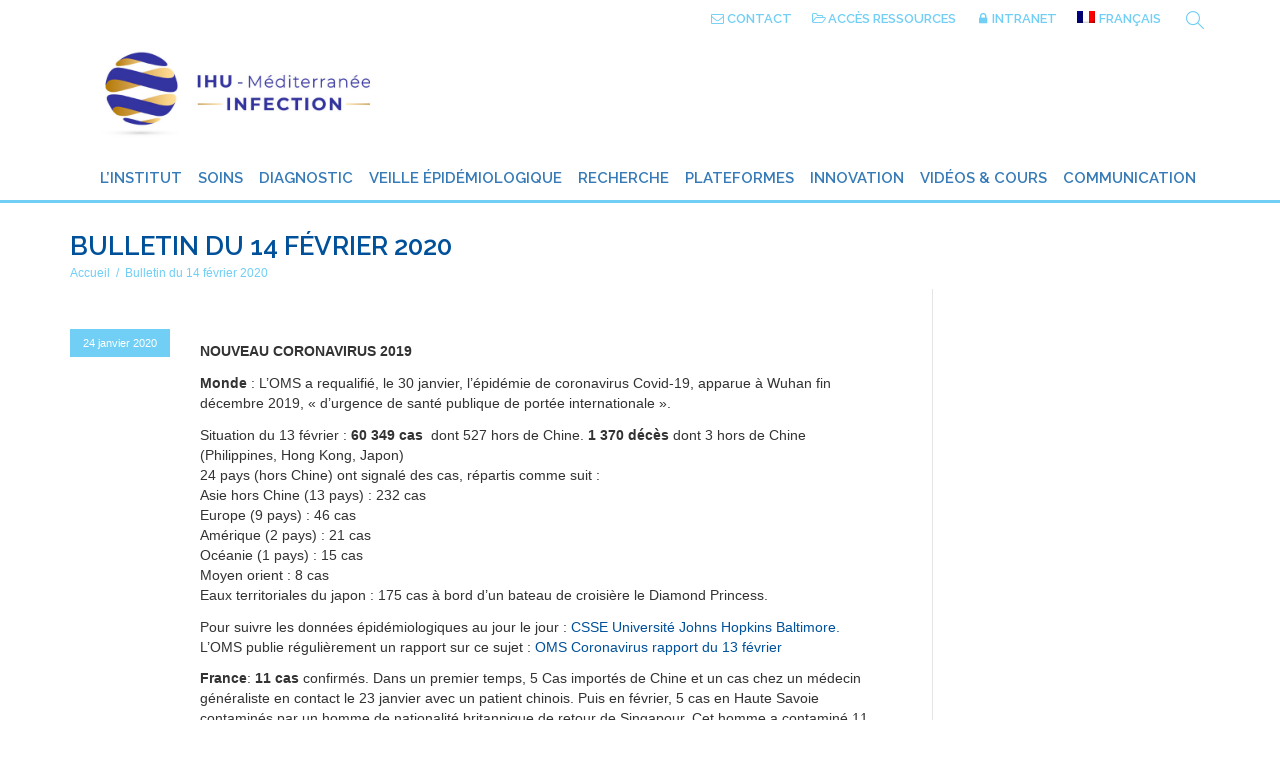

--- FILE ---
content_type: text/html; charset=UTF-8
request_url: https://www.mediterranee-infection.com/bulletin-du-14-fevrier-2020/
body_size: 17687
content:
<!DOCTYPE html>
<!--[if lt IE 7]>
<html class="no-js lt-ie9 lt-ie8 lt-ie7" lang="fr-FR"><![endif]-->
<!--[if IE 7]>
<html class="no-js lt-ie9 lt-ie8" lang="fr-FR"><![endif]-->
<!--[if IE 8]>
<html class="no-js lt-ie9" lang="fr-FR"><![endif]-->
<!--[if IE 9]>
<html class="no-js lt-ie10" lang="fr-FR"><![endif]-->
<!--[if gt IE 9]><!-->
<html class="no-js" lang="fr-FR">
<!--<![endif]-->
<head>
	<meta http-equiv="X-UA-Compatible" content="IE=9; IE=8; IE=7; IE=EDGE"/>
	<meta charset="UTF-8">
	<meta name="viewport" content="width=device-width, initial-scale=1.0">
	<link rel="profile" href="http://gmpg.org/xfn/11">
	<link rel="pingback" href="https://www.mediterranee-infection.com/xmlrpc.php">

	<!-- Fav and touch icons -->
					
	<!-- HTML5 shim, for IE6-8 support of HTML5 elements -->
	<!--[if lt IE 9]>
	<script src="https://www.mediterranee-infection.com/wp-content/themes/kleo/assets/js/html5shiv.js"></script>
	<![endif]-->

	<!--[if IE 7]>
	<link rel="stylesheet" href="https://www.mediterranee-infection.com/wp-content/themes/kleo/assets/css/fontello-ie7.css">
	<![endif]-->

	
	<title>Bulletin du 14 février 2020 &#8211; IHU</title>
<link rel="alternate" hreflang="fr" href="https://www.mediterranee-infection.com/bulletin-du-14-fevrier-2020/" />

<!-- Google Tag Manager for WordPress by gtm4wp.com -->
<script data-cfasync="false" data-pagespeed-no-defer type="text/javascript">//<![CDATA[
	var gtm4wp_datalayer_name = "dataLayer";
	var dataLayer = dataLayer || [];
//]]>
</script>
<!-- End Google Tag Manager for WordPress by gtm4wp.com --><link rel='dns-prefetch' href='//fonts.googleapis.com' />
<link rel='dns-prefetch' href='//s.w.org' />
<link rel="alternate" type="application/rss+xml" title="IHU &raquo; Flux" href="https://www.mediterranee-infection.com/feed/" />
		<script type="text/javascript">
			window._wpemojiSettings = {"baseUrl":"https:\/\/s.w.org\/images\/core\/emoji\/11\/72x72\/","ext":".png","svgUrl":"https:\/\/s.w.org\/images\/core\/emoji\/11\/svg\/","svgExt":".svg","source":{"concatemoji":"https:\/\/www.mediterranee-infection.com\/wp-includes\/js\/wp-emoji-release.min.js?ver=4.9.28"}};
			!function(e,a,t){var n,r,o,i=a.createElement("canvas"),p=i.getContext&&i.getContext("2d");function s(e,t){var a=String.fromCharCode;p.clearRect(0,0,i.width,i.height),p.fillText(a.apply(this,e),0,0);e=i.toDataURL();return p.clearRect(0,0,i.width,i.height),p.fillText(a.apply(this,t),0,0),e===i.toDataURL()}function c(e){var t=a.createElement("script");t.src=e,t.defer=t.type="text/javascript",a.getElementsByTagName("head")[0].appendChild(t)}for(o=Array("flag","emoji"),t.supports={everything:!0,everythingExceptFlag:!0},r=0;r<o.length;r++)t.supports[o[r]]=function(e){if(!p||!p.fillText)return!1;switch(p.textBaseline="top",p.font="600 32px Arial",e){case"flag":return s([55356,56826,55356,56819],[55356,56826,8203,55356,56819])?!1:!s([55356,57332,56128,56423,56128,56418,56128,56421,56128,56430,56128,56423,56128,56447],[55356,57332,8203,56128,56423,8203,56128,56418,8203,56128,56421,8203,56128,56430,8203,56128,56423,8203,56128,56447]);case"emoji":return!s([55358,56760,9792,65039],[55358,56760,8203,9792,65039])}return!1}(o[r]),t.supports.everything=t.supports.everything&&t.supports[o[r]],"flag"!==o[r]&&(t.supports.everythingExceptFlag=t.supports.everythingExceptFlag&&t.supports[o[r]]);t.supports.everythingExceptFlag=t.supports.everythingExceptFlag&&!t.supports.flag,t.DOMReady=!1,t.readyCallback=function(){t.DOMReady=!0},t.supports.everything||(n=function(){t.readyCallback()},a.addEventListener?(a.addEventListener("DOMContentLoaded",n,!1),e.addEventListener("load",n,!1)):(e.attachEvent("onload",n),a.attachEvent("onreadystatechange",function(){"complete"===a.readyState&&t.readyCallback()})),(n=t.source||{}).concatemoji?c(n.concatemoji):n.wpemoji&&n.twemoji&&(c(n.twemoji),c(n.wpemoji)))}(window,document,window._wpemojiSettings);
		</script>
		<style type="text/css">
img.wp-smiley,
img.emoji {
	display: inline !important;
	border: none !important;
	box-shadow: none !important;
	height: 1em !important;
	width: 1em !important;
	margin: 0 .07em !important;
	vertical-align: -0.1em !important;
	background: none !important;
	padding: 0 !important;
}
</style>
<link rel='stylesheet' id='contact-form-7-css'  href='https://www.mediterranee-infection.com/wp-content/plugins/contact-form-7/includes/css/styles.css?ver=5.0.1' type='text/css' media='all' />
<link rel='stylesheet' id='rs-plugin-settings-css'  href='https://www.mediterranee-infection.com/wp-content/plugins/revslider/public/assets/css/settings.css?ver=5.4.6.3.1' type='text/css' media='all' />
<style id='rs-plugin-settings-inline-css' type='text/css'>
#rs-demo-id {}
</style>
<link rel='stylesheet' id='wpml-menu-item-0-css'  href='//www.mediterranee-infection.com/wp-content/plugins/sitepress-multilingual-cms/templates/language-switchers/menu-item/style.css?ver=1' type='text/css' media='all' />
<link rel='stylesheet' id='bootstrap-css'  href='https://www.mediterranee-infection.com/wp-content/themes/kleo/assets/css/bootstrap.min.css?ver=4.3.3' type='text/css' media='all' />
<link rel='stylesheet' id='kleo-app-css'  href='https://www.mediterranee-infection.com/wp-content/uploads/custom_styles/app.css?ver=4.3.3' type='text/css' media='all' />
<link rel='stylesheet' id='magnific-popup-css'  href='https://www.mediterranee-infection.com/wp-content/themes/kleo/assets/js/plugins/magnific-popup/magnific.css?ver=4.3.3' type='text/css' media='all' />
<link rel='stylesheet' id='kleo-fonts-css'  href='https://www.mediterranee-infection.com/wp-content/themes/kleo/assets/css/fontello.min.css?ver=4.3.3' type='text/css' media='all' />
<link rel='stylesheet' id='mediaelement-css'  href='https://www.mediterranee-infection.com/wp-includes/js/mediaelement/mediaelementplayer-legacy.min.css?ver=4.2.6-78496d1' type='text/css' media='all' />
<link rel='stylesheet' id='kleo-google-fonts-css'  href='//fonts.googleapis.com/css?family=Raleway%3A600%2C500&#038;ver=4.9.28' type='text/css' media='all' />
<link rel='stylesheet' id='tablepress-default-css'  href='https://www.mediterranee-infection.com/wp-content/plugins/tablepress/css/default.min.css?ver=1.9.2' type='text/css' media='all' />
<link rel='stylesheet' id='kleo-colors-css'  href='https://www.mediterranee-infection.com/wp-content/uploads/custom_styles/dynamic.css?ver=4.3.3.1760353064' type='text/css' media='all' />
<link rel='stylesheet' id='kleo-plugins-css'  href='https://www.mediterranee-infection.com/wp-content/uploads/custom_styles/plugins.css?ver=4.3.3' type='text/css' media='all' />
<link rel='stylesheet' id='kleo-style-css'  href='https://www.mediterranee-infection.com/wp-content/themes/kleo-child/style.css?ver=4.3.3' type='text/css' media='all' />
<script type='text/javascript' src='https://www.mediterranee-infection.com/wp-includes/js/jquery/jquery.js?ver=1.12.4'></script>
<script type='text/javascript' src='https://www.mediterranee-infection.com/wp-includes/js/jquery/jquery-migrate.min.js?ver=1.4.1'></script>
<script type='text/javascript' src='https://www.mediterranee-infection.com/wp-content/plugins/revslider/public/assets/js/jquery.themepunch.tools.min.js?ver=5.4.6.3.1'></script>
<script type='text/javascript' src='https://www.mediterranee-infection.com/wp-content/plugins/revslider/public/assets/js/jquery.themepunch.revolution.min.js?ver=5.4.6.3.1'></script>
<script type='text/javascript' src='https://www.mediterranee-infection.com/wp-content/plugins/duracelltomi-google-tag-manager/js/gtm4wp-form-move-tracker.js?ver=1.11.6'></script>
<script type='text/javascript' src='https://www.mediterranee-infection.com/wp-content/plugins/theme-my-login/modules/themed-profiles/themed-profiles.js?ver=4.9.28'></script>
<script type='text/javascript' src='https://www.mediterranee-infection.com/wp-content/themes/kleo/assets/js/modernizr.custom.46504.js?ver=4.3.3'></script>
<script type='text/javascript'>
var mejsL10n = {"language":"fr","strings":{"mejs.install-flash":"Vous utilisez un navigateur qui n\u2019a pas le lecteur Flash activ\u00e9 ou install\u00e9. Veuillez activer votre extension Flash ou t\u00e9l\u00e9charger la derni\u00e8re version \u00e0 partir de cette adresse\u00a0: https:\/\/get.adobe.com\/flashplayer\/","mejs.fullscreen-off":"Quitter le plein \u00e9cran","mejs.fullscreen-on":"Passer en plein \u00e9cran","mejs.download-video":"T\u00e9l\u00e9charger la vid\u00e9o","mejs.fullscreen":"Plein \u00e9cran","mejs.time-jump-forward":["Saut en avant d\u20191 seconde","Avancer de %1 secondes"],"mejs.loop":"Lire en boucle","mejs.play":"Lecture","mejs.pause":"Pause","mejs.close":"Fermer","mejs.time-slider":"Curseur de temps","mejs.time-help-text":"Utilisez les fl\u00e8ches droite\/gauche pour avancer d\u2019une seconde, haut\/bas pour avancer de dix secondes.","mejs.time-skip-back":["Revenir une seconde en arri\u00e8re","Saut en arri\u00e8re de %1 seconde(s)"],"mejs.captions-subtitles":"L\u00e9gendes\/Sous-titres","mejs.captions-chapters":"Chapitres","mejs.none":"Aucun","mejs.mute-toggle":"Couper le son","mejs.volume-help-text":"Utilisez les fl\u00e8ches haut\/bas pour augmenter ou diminuer le volume.","mejs.unmute":"R\u00e9activer le son","mejs.mute":"Muet","mejs.volume-slider":"Curseur de volume","mejs.video-player":"Lecteur vid\u00e9o","mejs.audio-player":"Lecteur audio","mejs.ad-skip":"Passer la publicit\u00e9","mejs.ad-skip-info":["Passer dans %1 seconde","Passer dans %1 secondes"],"mejs.source-chooser":"S\u00e9lecteur de source","mejs.stop":"Arr\u00eater","mejs.speed-rate":"Taux de vitesse","mejs.live-broadcast":"\u00c9mission en direct","mejs.afrikaans":"Afrikaans","mejs.albanian":"Albanais","mejs.arabic":"Arabe","mejs.belarusian":"Bi\u00e9lorusse","mejs.bulgarian":"Bulgare","mejs.catalan":"Catalan","mejs.chinese":"Chinois","mejs.chinese-simplified":"Chinois (simplifi\u00e9)","mejs.chinese-traditional":"Chinois (traditionnel)","mejs.croatian":"Croate","mejs.czech":"Tch\u00e8que","mejs.danish":"Danois","mejs.dutch":"N\u00e9erlandais","mejs.english":"Anglais","mejs.estonian":"Estonien","mejs.filipino":"Filipino","mejs.finnish":"Terminer","mejs.french":"Fran\u00e7ais","mejs.galician":"Galicien","mejs.german":"Allemand","mejs.greek":"Grec","mejs.haitian-creole":"Cr\u00e9ole ha\u00eftien","mejs.hebrew":"H\u00e9breu","mejs.hindi":"Hindi","mejs.hungarian":"Hongrois","mejs.icelandic":"Islandais","mejs.indonesian":"Indon\u00e9sien","mejs.irish":"Irlandais","mejs.italian":"Italien","mejs.japanese":"Japonais","mejs.korean":"Cor\u00e9en","mejs.latvian":"Letton","mejs.lithuanian":"Lituanien","mejs.macedonian":"Mac\u00e9donien","mejs.malay":"Malais","mejs.maltese":"Maltais","mejs.norwegian":"Norv\u00e9gien","mejs.persian":"Perse","mejs.polish":"Polonais","mejs.portuguese":"Portugais","mejs.romanian":"Roumain","mejs.russian":"Russe","mejs.serbian":"Serbe","mejs.slovak":"Slovaque","mejs.slovenian":"Slov\u00e9nien","mejs.spanish":"Espagnol","mejs.swahili":"Swahili","mejs.swedish":"Su\u00e9dois","mejs.tagalog":"Tagalog","mejs.thai":"Thai","mejs.turkish":"Turc","mejs.ukrainian":"Ukrainien","mejs.vietnamese":"Vietnamien","mejs.welsh":"Ga\u00e9lique","mejs.yiddish":"Yiddish"}};
</script>
<script type='text/javascript' src='https://www.mediterranee-infection.com/wp-includes/js/mediaelement/mediaelement-and-player.min.js?ver=4.2.6-78496d1'></script>
<script type='text/javascript' src='https://www.mediterranee-infection.com/wp-includes/js/mediaelement/mediaelement-migrate.min.js?ver=4.9.28'></script>
<script type='text/javascript'>
/* <![CDATA[ */
var _wpmejsSettings = {"pluginPath":"\/wp-includes\/js\/mediaelement\/","classPrefix":"mejs-","stretching":"responsive"};
/* ]]> */
</script>
<link rel='https://api.w.org/' href='https://www.mediterranee-infection.com/wp-json/' />
<link rel="EditURI" type="application/rsd+xml" title="RSD" href="https://www.mediterranee-infection.com/xmlrpc.php?rsd" />
<link rel="wlwmanifest" type="application/wlwmanifest+xml" href="https://www.mediterranee-infection.com/wp-includes/wlwmanifest.xml" /> 
<link rel='prev' title='Greffe de microbiote digestif : indications et perspectives' href='https://www.mediterranee-infection.com/greffe-de-microbiote-digestif-indications-et-perspectives/' />
<link rel='next' title='L’appropriation des stratégies biomédicales de prévention du VIH dans les communautés gaies au CANADA : un révélateur d’inégalités sociales de santé ?' href='https://www.mediterranee-infection.com/lappropriation-des-strategies-biomedicales-de-prevention-du-vih-dans-les-communautes-gaies-au-canada-un-revelateur-dinegalites-sociales-de-sante/' />
<meta name="generator" content="WordPress 4.9.28" />
<link rel="canonical" href="https://www.mediterranee-infection.com/bulletin-du-14-fevrier-2020/" />
<link rel='shortlink' href='https://www.mediterranee-infection.com/?p=9602' />
<link rel="alternate" type="application/json+oembed" href="https://www.mediterranee-infection.com/wp-json/oembed/1.0/embed?url=https%3A%2F%2Fwww.mediterranee-infection.com%2Fbulletin-du-14-fevrier-2020%2F" />
<link rel="alternate" type="text/xml+oembed" href="https://www.mediterranee-infection.com/wp-json/oembed/1.0/embed?url=https%3A%2F%2Fwww.mediterranee-infection.com%2Fbulletin-du-14-fevrier-2020%2F&#038;format=xml" />
<meta name="generator" content="WPML ver:3.9.3 stt:4;" />

<!-- Google Tag Manager for WordPress by gtm4wp.com -->
<script data-cfasync="false" data-pagespeed-no-defer type="text/javascript">//<![CDATA[
	var dataLayer_content = {"pagePostType":"post","pagePostType2":"single-post","pageCategory":["actualites","veille-sanitaire-internationale"],"pagePostAuthor":"celine jourdan"};
	dataLayer.push( dataLayer_content );//]]>
</script>
<script data-cfasync="false">//<![CDATA[
(function(w,d,s,l,i){w[l]=w[l]||[];w[l].push({'gtm.start':
new Date().getTime(),event:'gtm.js'});var f=d.getElementsByTagName(s)[0],
j=d.createElement(s),dl=l!='dataLayer'?'&l='+l:'';j.async=true;j.src=
'//www.googletagmanager.com/gtm.'+'js?id='+i+dl;f.parentNode.insertBefore(j,f);
})(window,document,'script','dataLayer','GTM-TNCCJKC');//]]>
</script>
<!-- End Google Tag Manager -->
<!-- End Google Tag Manager for WordPress by gtm4wp.com --><!-- Global site tag (gtag.js) - Google Analytics -->
<script async src="https://www.googletagmanager.com/gtag/js?id=UA-160843516-1"></script>
<script>
  window.dataLayer = window.dataLayer || [];
  function gtag(){dataLayer.push(arguments);}
  gtag('js', new Date());

  gtag('config', 'UA-160843516-1');
</script>
	<meta name="mobile-web-app-capable" content="yes">
		<script type="text/javascript">
		/*
		 prevent dom flickering for elements hidden with js
		 */
		"use strict";

		document.documentElement.className += ' js-active ';
		document.documentElement.className += 'ontouchstart' in document.documentElement ? ' kleo-mobile ' : ' kleo-desktop ';

		var prefix = ['-webkit-', '-o-', '-moz-', '-ms-', ""];
		for (var i in prefix) {
			if (prefix[i] + 'transform' in document.documentElement.style) document.documentElement.className += " kleo-transform ";
		}
	</script>
	<meta name="generator" content="Powered by Visual Composer - drag and drop page builder for WordPress."/>
<!--[if lte IE 9]><link rel="stylesheet" type="text/css" href="https://www.mediterranee-infection.com/wp-content/plugins/js_composer/assets/css/vc_lte_ie9.min.css" media="screen"><![endif]--><meta name="generator" content="Powered by Slider Revolution 5.4.6.3.1 - responsive, Mobile-Friendly Slider Plugin for WordPress with comfortable drag and drop interface." />

<style>
.widget_tag_cloud a { font-size: small !important; }
</style>
<link rel="icon" href="https://www.mediterranee-infection.com/wp-content/uploads/2019/03/cropped-favicon-V1-32x32.png" sizes="32x32" />
<link rel="icon" href="https://www.mediterranee-infection.com/wp-content/uploads/2019/03/cropped-favicon-V1-192x192.png" sizes="192x192" />
<link rel="apple-touch-icon-precomposed" href="https://www.mediterranee-infection.com/wp-content/uploads/2019/03/cropped-favicon-V1-180x180.png" />
<meta name="msapplication-TileImage" content="https://www.mediterranee-infection.com/wp-content/uploads/2019/03/cropped-favicon-V1-270x270.png" />
<script type="text/javascript">function setREVStartSize(e){
				try{ var i=jQuery(window).width(),t=9999,r=0,n=0,l=0,f=0,s=0,h=0;					
					if(e.responsiveLevels&&(jQuery.each(e.responsiveLevels,function(e,f){f>i&&(t=r=f,l=e),i>f&&f>r&&(r=f,n=e)}),t>r&&(l=n)),f=e.gridheight[l]||e.gridheight[0]||e.gridheight,s=e.gridwidth[l]||e.gridwidth[0]||e.gridwidth,h=i/s,h=h>1?1:h,f=Math.round(h*f),"fullscreen"==e.sliderLayout){var u=(e.c.width(),jQuery(window).height());if(void 0!=e.fullScreenOffsetContainer){var c=e.fullScreenOffsetContainer.split(",");if (c) jQuery.each(c,function(e,i){u=jQuery(i).length>0?u-jQuery(i).outerHeight(!0):u}),e.fullScreenOffset.split("%").length>1&&void 0!=e.fullScreenOffset&&e.fullScreenOffset.length>0?u-=jQuery(window).height()*parseInt(e.fullScreenOffset,0)/100:void 0!=e.fullScreenOffset&&e.fullScreenOffset.length>0&&(u-=parseInt(e.fullScreenOffset,0))}f=u}else void 0!=e.minHeight&&f<e.minHeight&&(f=e.minHeight);e.c.closest(".rev_slider_wrapper").css({height:f})					
				}catch(d){console.log("Failure at Presize of Slider:"+d)}
			};</script>
		<style type="text/css" id="wp-custom-css">
			#1542121818277-2 {
color:pink;

}

.vc_btn3.vc_btn3-color-juicy-pink, .vc_btn3.vc_btn3-color-juicy-pink.vc_btn3-style-flat {
    color: #fff;
    background-color: #80cef4;
}		</style>
	<noscript><style type="text/css"> .wpb_animate_when_almost_visible { opacity: 1; }</style></noscript></head>


<body class="post-template-default single single-post postid-9602 single-format-standard kleo-navbar-fixed navbar-resize disable-all-animations header-two-rows footer-bottom wpb-js-composer js-comp-ver-5.2.1 vc_responsive" itemscope itemtype="http://schema.org/Article">


<!-- PAGE LAYOUT
================================================ -->
<!--Attributes-->
<div class="kleo-page">

	<!-- HEADER SECTION
	================================================ -->
	
<div id="header" class="header-color">

	<div class="navbar" role="navigation">

		
			<!--Attributes-->
			<!--class = social-header inverse-->
			<div class="social-header header-color">
				<div class="container">
					<div class="top-bar">

												<div id="top-social" class="col-xs-12 col-sm-5 no-padd hidden-xs hidden-sm">
													</div>

						<div class="top-menu col-xs-12 col-sm-7 no-padd"><ul id="menu-menu_top_fr" class=""><li id="menu-item-56" class="menu-item menu-item-type-post_type menu-item-object-page menu-item-56"><a title="Contact" href="https://www.mediterranee-infection.com/contact/"><i class="icon-mail"></i> Contact</a></li>
<li id="menu-item-54" class="menu-item menu-item-type-post_type menu-item-object-page menu-item-54"><a title="Accès ressources" href="https://www.mediterranee-infection.com/acces-ressources/"><i class="icon-folder-open-empty"></i> Accès ressources</a></li>
<li id="menu-item-55" class="menu-item menu-item-type-post_type menu-item-object-page menu-item-55"><a title="Intranet" href="https://www.mediterranee-infection.com/intranet/"><i class="icon-lock"></i> Intranet</a></li>
<li id="menu-item-wpml-ls-4-fr" class="menu-item wpml-ls-slot-4 wpml-ls-item wpml-ls-item-fr wpml-ls-current-language wpml-ls-menu-item wpml-ls-first-item wpml-ls-last-item menu-item-type-wpml_ls_menu_item menu-item-object-wpml_ls_menu_item menu-item-wpml-ls-4-fr"><a title="Français" href="https://www.mediterranee-infection.com/bulletin-du-14-fevrier-2020/"><img class="wpml-ls-flag" src="https://www.mediterranee-infection.com/wp-content/plugins/sitepress-multilingual-cms/res/flags/fr.png" alt="fr" title="Français"><span class="wpml-ls-native">Français</span></a></li>
<li id="nav-menu-item-search" class="menu-item kleo-search-nav">		<a class="search-trigger" href="#"><i class="icon icon-search"></i></a>
		<div class="kleo-search-wrap searchHidden" id="ajax_search_container">
			<form class="form-inline" id="ajax_searchform" action="https://www.mediterranee-infection.com/"
			      data-context="post,page">
								<input name="s" class="ajax_s form-control" autocomplete="off" type="text"
				       value="" placeholder="Commencez à taper pour rechercher..." required>
				<span class="kleo-ajax-search-loading"><i class="icon-spin6 animate-spin"></i></span>
			</form>
			<div class="kleo_ajax_results"></div>
		</div>

		</li></ul></div>
					</div><!--end top-bar-->
				</div>
			</div>

		
				<div class="kleo-main-header header-centered">
			<div class="container">
				<!-- Brand and toggle get grouped for better mobile display -->
				<div class="navbar-header">
					<div class="kleo-mobile-switch">

												<button type="button" class="navbar-toggle" data-toggle="collapse" data-target=".nav-collapse">
							<span class="sr-only">Activer/désactiver navigation</span>
							<span class="icon-bar"></span>
							<span class="icon-bar"></span>
							<span class="icon-bar"></span>
						</button>

					</div>

					<div class="kleo-mobile-icons">

						
					</div>

					<strong class="logo">
						<a href="https://www.mediterranee-infection.com">

							
								<img id="logo_img" title="IHU" src="https://www.mediterranee-infection.com/wp-content/uploads/2025/10/web1.jpg"
								     alt="IHU">

							
						</a>
					</strong>
				</div>

				

				<div class="menus-wrap">
				<!-- Collect the nav links, forms, and other content for toggling -->
				<div class="primary-menu collapse navbar-collapse nav-collapse"><ul id="menu-menu_principal_fr" class="nav navbar-nav"><li id="menu-item-53" class="menu-item menu-item-type-post_type menu-item-object-page menu-item-has-children menu-item-53 dropdown mega-15-cols"><a title="L&#039;institut" href="https://www.mediterranee-infection.com/linstitut/" class="js-activated">L&rsquo;institut <span class="caret"></span></a>
<ul role="menu" class="dropdown-menu sub-menu pull-left">
	<li id="menu-item-4515" class="menu-item menu-item-type-post_type menu-item-object-page menu-item-4515"><a title="Les 10 points clés" href="https://www.mediterranee-infection.com/linstitut/les-10-points-cles/">Les 10 points clés</a></li>
	<li id="menu-item-240" class="menu-item menu-item-type-post_type menu-item-object-page menu-item-240"><a title="Missions et Objectifs" href="https://www.mediterranee-infection.com/linstitut/missions-et-objectifs/">Missions et Objectifs</a></li>
	<li id="menu-item-239" class="menu-item menu-item-type-post_type menu-item-object-page menu-item-239"><a title="Le projet architectural" href="https://www.mediterranee-infection.com/batiment/le-projet-architectural/">Le projet architectural</a></li>
	<li id="menu-item-234" class="menu-item menu-item-type-post_type menu-item-object-page menu-item-234"><a title="Finance et budget" href="https://www.mediterranee-infection.com/linstitut/finance-et-budget/">Finance et budget</a></li>
	<li id="menu-item-235" class="menu-item menu-item-type-post_type menu-item-object-page menu-item-235"><a title="Gouvernance" href="https://www.mediterranee-infection.com/linstitut/gouvernance/">Gouvernance</a></li>
	<li id="menu-item-17459" class="menu-item menu-item-type-custom menu-item-object-custom menu-item-has-children menu-item-17459 dropdown-submenu"><a title="Nos comités" href="http://https://www.mediterranee-infection.com">Nos comités <span class="caret"></span></a>
	<ul role="menu" class="dropdown-menu sub-menu">
		<li id="menu-item-18086" class="menu-item menu-item-type-post_type menu-item-object-page menu-item-18086"><a title="Comité d&#039;innovation" href="https://www.mediterranee-infection.com/comite-dinnovation/">Comité d&rsquo;innovation</a></li>
		<li id="menu-item-18085" class="menu-item menu-item-type-post_type menu-item-object-page menu-item-18085"><a title="Comité d’Ethique et de Déontologie" href="https://www.mediterranee-infection.com/comite-dethique-et-de-deontologie/">Comité d’Ethique et de Déontologie</a></li>
		<li id="menu-item-18091" class="menu-item menu-item-type-post_type menu-item-object-page menu-item-18091"><a title="Comité d&#039;évaluation &amp; de prévention des conflits d&#039;interêts" href="https://www.mediterranee-infection.com/comite-devaluation-de-prevention-des-conflits-dinterets/">Comité d&rsquo;évaluation &#038; de prévention des conflits d&rsquo;interêts</a></li>
	</ul>
</li>
	<li id="menu-item-236" class="menu-item menu-item-type-post_type menu-item-object-page menu-item-236"><a title="Infectiopole Sud" href="https://www.mediterranee-infection.com/linstitut/infectiopole-sud/">Infectiopole Sud</a></li>
	<li id="menu-item-238" class="menu-item menu-item-type-post_type menu-item-object-page menu-item-238"><a title="La fondation" href="https://www.mediterranee-infection.com/linstitut/la-fondation/">La fondation</a></li>
	<li id="menu-item-14775" class="menu-item menu-item-type-post_type menu-item-object-page menu-item-14775"><a title="Le Directeur" href="https://www.mediterranee-infection.com/linstitut/le-directeur/">Le Directeur</a></li>
	<li id="menu-item-242" class="menu-item menu-item-type-post_type menu-item-object-page menu-item-242"><a title="Recrutement/appel d&#039;offre" href="https://www.mediterranee-infection.com/linstitut/recrutement-appel-doffre/">Recrutement/appel d&rsquo;offre</a></li>
	<li id="menu-item-8423" class="menu-item menu-item-type-post_type menu-item-object-page menu-item-8423"><a title="Marchés publics" href="https://www.mediterranee-infection.com/linstitut/marches-publics/">Marchés publics</a></li>
	<li id="menu-item-2648" class="menu-item menu-item-type-post_type menu-item-object-page menu-item-2648"><a title="Fresques de l’IHU" href="https://www.mediterranee-infection.com/batiment/la-fresque-de-jace/">Fresques de l’IHU</a></li>
	<li id="menu-item-263" class="menu-item menu-item-type-post_type menu-item-object-page menu-item-263"><a title="Informations Pratiques" href="https://www.mediterranee-infection.com/linstitut/informations-pratiques/">Informations Pratiques</a></li>
	<li id="menu-item-16208" class="menu-item menu-item-type-post_type menu-item-object-page menu-item-16208"><a title="Remerciements" href="https://www.mediterranee-infection.com/linstitut/remerciements/">Remerciements</a></li>
	<li id="menu-item-10224" class="menu-item menu-item-type-post_type menu-item-object-page menu-item-10224"><a title="Rapports d&#039;activité" href="https://www.mediterranee-infection.com/linstitut/mieux-nous-connaitre/">Rapports d&rsquo;activité</a></li>
</ul>
</li>
<li id="menu-item-51" class="menu-item menu-item-type-post_type menu-item-object-page menu-item-has-children menu-item-51 dropdown mega-6-cols"><a title="Soins" href="https://www.mediterranee-infection.com/soins/" class="js-activated">Soins <span class="caret"></span></a>
<ul role="menu" class="dropdown-menu sub-menu pull-left">
	<li id="menu-item-3309" class="menu-item menu-item-type-post_type menu-item-object-page menu-item-has-children menu-item-3309 dropdown-submenu"><a title="Hospitalisation conventionnelle" href="https://www.mediterranee-infection.com/soins/hospitalisation/">Hospitalisation conventionnelle <span class="caret"></span></a>
	<ul role="menu" class="dropdown-menu sub-menu">
		<li id="menu-item-5023" class="menu-item menu-item-type-post_type menu-item-object-page menu-item-5023"><a title="Hospitalisation conventionnelle niveau 1 : MITIC" href="https://www.mediterranee-infection.com/soins/hospitalisation/hospitalisation-conventionnelle-niveau-1/">Hospitalisation conventionnelle niveau 1 : MITIC</a></li>
		<li id="menu-item-5022" class="menu-item menu-item-type-post_type menu-item-object-page menu-item-5022"><a title="Hospitalisation conventionnelle niveau 2 : MIA" href="https://www.mediterranee-infection.com/soins/hospitalisation/hospitalisation-conventionnelle-niveau-2/">Hospitalisation conventionnelle niveau 2 : MIA</a></li>
		<li id="menu-item-3308" class="menu-item menu-item-type-post_type menu-item-object-page menu-item-3308"><a title="Hospitalisation conventionnelle niveau 3 : MIT" href="https://www.mediterranee-infection.com/soins/hospitalisation/hc-n3/">Hospitalisation conventionnelle niveau 3 : MIT</a></li>
	</ul>
</li>
	<li id="menu-item-3249" class="menu-item menu-item-type-post_type menu-item-object-page menu-item-has-children menu-item-3249 dropdown-submenu"><a title="Centre de consultations externes" href="https://www.mediterranee-infection.com/soins/centre-de-consultations-externes/">Centre de consultations externes <span class="caret"></span></a>
	<ul role="menu" class="dropdown-menu sub-menu">
		<li id="menu-item-3252" class="menu-item menu-item-type-post_type menu-item-object-page menu-item-3252"><a title="Consultations en maladies infectieuses et de médecine tropicale" href="https://www.mediterranee-infection.com/soins/centre-de-consultations-externes/centre-de-consultations-externes/">Consultations en maladies infectieuses et de médecine tropicale</a></li>
		<li id="menu-item-3251" class="menu-item menu-item-type-post_type menu-item-object-page menu-item-3251"><a title="Centre de vaccination international et de conseil aux voyageurs" href="https://www.mediterranee-infection.com/soins/centre-de-consultations-externes/centre-de-vaccination-international-et-de-conseil-aux-voyageurs/">Centre de vaccination international et de conseil aux voyageurs</a></li>
		<li id="menu-item-3250" class="menu-item menu-item-type-post_type menu-item-object-page menu-item-3250"><a title="Centre antirabique" href="https://www.mediterranee-infection.com/soins/centre-de-consultations-externes/centre-antirabique/">Centre antirabique</a></li>
	</ul>
</li>
	<li id="menu-item-3318" class="menu-item menu-item-type-post_type menu-item-object-page menu-item-3318"><a title="Hôpital de jour" href="https://www.mediterranee-infection.com/soins/hopital-de-jour/">Hôpital de jour</a></li>
	<li id="menu-item-7427" class="menu-item menu-item-type-post_type menu-item-object-page menu-item-has-children menu-item-7427 dropdown-submenu"><a title="Les Protocoles thérapeutiques" href="https://www.mediterranee-infection.com/soins/protocoles-therapeutiques/">Les Protocoles thérapeutiques <span class="caret"></span></a>
	<ul role="menu" class="dropdown-menu sub-menu">
		<li id="menu-item-8720" class="menu-item menu-item-type-post_type menu-item-object-page menu-item-8720"><a title="Le traitement de la Fièvre Q (soins)" href="https://www.mediterranee-infection.com/soins/protocoles-therapeutiques/le-traitement-de-la-fievre-q-soins/">Le traitement de la Fièvre Q (soins)</a></li>
		<li id="menu-item-7379" class="menu-item menu-item-type-post_type menu-item-object-page menu-item-7379"><a title="Le traitement de la maladie de Whipple" href="https://www.mediterranee-infection.com/soins/protocoles-therapeutiques/le-traitement-de-la-maladie-de-whipple/">Le traitement de la maladie de Whipple</a></li>
		<li id="menu-item-7380" class="menu-item menu-item-type-post_type menu-item-object-page menu-item-7380"><a title="Le traitement des ostéites" href="https://www.mediterranee-infection.com/soins/protocoles-therapeutiques/le-traitement-des-osteites/">Le traitement des ostéites</a></li>
		<li id="menu-item-7381" class="menu-item menu-item-type-post_type menu-item-object-page menu-item-7381"><a title="Les infections des pieds des diabétiques" href="https://www.mediterranee-infection.com/soins/protocoles-therapeutiques/les-infections-des-pieds-des-diabetiques/">Les infections des pieds des diabétiques</a></li>
		<li id="menu-item-1247" class="menu-item menu-item-type-post_type menu-item-object-page menu-item-1247"><a title="Les Endocardites" href="https://www.mediterranee-infection.com/diagnostic/les-centres-nationaux-de-reference-cnr/cnr-rickettsioses/protocoles-therapeutiques/les-endocardites/">Les Endocardites</a></li>
		<li id="menu-item-1248" class="menu-item menu-item-type-post_type menu-item-object-page menu-item-1248"><a title="Les infections vasculaires" href="https://www.mediterranee-infection.com/diagnostic/les-centres-nationaux-de-reference-cnr/cnr-rickettsioses/protocoles-therapeutiques/les-infections-vasculaires/">Les infections vasculaires</a></li>
		<li id="menu-item-16294" class="menu-item menu-item-type-post_type menu-item-object-page menu-item-16294"><a title="Traitement de la COVID-19" href="https://www.mediterranee-infection.com/soins/protocoles-therapeutiques/traitement-de-la-covid-19/">Traitement de la COVID-19</a></li>
	</ul>
</li>
	<li id="menu-item-4784" class="menu-item menu-item-type-post_type menu-item-object-page menu-item-4784"><a title="Guide des traitements antibiotiques" href="https://www.mediterranee-infection.com/soins/guide-des-traitements-antibiotiques/">Guide des traitements antibiotiques</a></li>
	<li id="menu-item-17178" class="menu-item menu-item-type-post_type menu-item-object-page menu-item-17178"><a title="Informations destinés aux professionnels de santés" href="https://www.mediterranee-infection.com/soins/informations-destines-aux-professionnels-de-santes/">Informations destinés aux professionnels de santés</a></li>
</ul>
</li>
<li id="menu-item-50" class="menu-item menu-item-type-post_type menu-item-object-page menu-item-has-children menu-item-50 dropdown mega-6-cols"><a title="Diagnostic" href="https://www.mediterranee-infection.com/diagnostic/" class="js-activated">Diagnostic <span class="caret"></span></a>
<ul role="menu" class="dropdown-menu sub-menu pull-left">
	<li id="menu-item-428" class="menu-item menu-item-type-post_type menu-item-object-page menu-item-428"><a title="Présentation du Laboratoire" href="https://www.mediterranee-infection.com/diagnostic/presentation-du-laboratoire/">Présentation du Laboratoire</a></li>
	<li id="menu-item-4315" class="menu-item menu-item-type-post_type menu-item-object-page menu-item-4315"><a title="Les envois de prélèvements" href="https://www.mediterranee-infection.com/diagnostic/les-envois-de-prelevements/">Les envois de prélèvements</a></li>
	<li id="menu-item-436" class="menu-item menu-item-type-post_type menu-item-object-page menu-item-436"><a title="Les diagnostics d&#039;urgences (Point of care)" href="https://www.mediterranee-infection.com/diagnostic/les-diagnostics-durgences-point-of-care/">Les diagnostics d&rsquo;urgences (Point of care)</a></li>
	<li id="menu-item-430" class="menu-item menu-item-type-post_type menu-item-object-page menu-item-has-children menu-item-430 dropdown-submenu"><a title="Les Centres Nationaux de Référence (CNR)" href="https://www.mediterranee-infection.com/diagnostic/les-centres-nationaux-de-reference-cnr/">Les Centres Nationaux de Référence (CNR) <span class="caret"></span></a>
	<ul role="menu" class="dropdown-menu sub-menu">
		<li id="menu-item-438" class="menu-item menu-item-type-post_type menu-item-object-page menu-item-has-children menu-item-438 dropdown-submenu"><a title="CNR Rickettsioses" href="https://www.mediterranee-infection.com/diagnostic/les-centres-nationaux-de-reference-cnr/cnr-rickettsioses/">CNR Rickettsioses <span class="caret"></span></a>
		<ul role="menu" class="dropdown-menu sub-menu">
			<li id="menu-item-444" class="menu-item menu-item-type-post_type menu-item-object-page menu-item-444"><a title="Présentation du CNR" href="https://www.mediterranee-infection.com/diagnostic/les-centres-nationaux-de-reference-cnr/cnr-rickettsioses/presentation-du-cnr/">Présentation du CNR</a></li>
			<li id="menu-item-445" class="menu-item menu-item-type-post_type menu-item-object-page menu-item-has-children menu-item-445 dropdown-submenu"><a title="Les maladies diagnostiquées aux CNR" href="https://www.mediterranee-infection.com/diagnostic/les-centres-nationaux-de-reference-cnr/cnr-rickettsioses/les-maladies-diagnostiquees-aux-cnr/">Les maladies diagnostiquées aux CNR <span class="caret"></span></a>
			<ul role="menu" class="dropdown-menu sub-menu">
				<li id="menu-item-7865" class="menu-item menu-item-type-post_type menu-item-object-page menu-item-7865"><a title="Fièvre Q" href="https://www.mediterranee-infection.com/diagnostic/les-centres-nationaux-de-reference-cnr/cnr-rickettsioses/les-maladies-diagnostiquees-aux-cnr/fievre-q/">Fièvre Q</a></li>
				<li id="menu-item-448" class="menu-item menu-item-type-post_type menu-item-object-page menu-item-448"><a title="Infection à Bartonella" href="https://www.mediterranee-infection.com/diagnostic/les-centres-nationaux-de-reference-cnr/cnr-rickettsioses/les-maladies-diagnostiquees-aux-cnr/infection-a-bartonella/">Infection à Bartonella</a></li>
				<li id="menu-item-456" class="menu-item menu-item-type-post_type menu-item-object-page menu-item-456"><a title="Rickettsioses/Piqure de tique" href="https://www.mediterranee-infection.com/diagnostic/les-centres-nationaux-de-reference-cnr/cnr-rickettsioses/protocoles-therapeutiques/diagnostic-dune-rickettsiose/">Rickettsioses/Piqure de tique</a></li>
			</ul>
</li>
			<li id="menu-item-16447" class="menu-item menu-item-type-post_type menu-item-object-page menu-item-16447"><a title="Les envois de prélèvements" href="https://www.mediterranee-infection.com/diagnostic/les-envois-de-prelevements/">Les envois de prélèvements</a></li>
			<li id="menu-item-441" class="menu-item menu-item-type-post_type menu-item-object-page menu-item-has-children menu-item-441 dropdown-submenu"><a title="Protocoles thérapeutiques" href="https://www.mediterranee-infection.com/diagnostic/les-centres-nationaux-de-reference-cnr/cnr-rickettsioses/protocoles-therapeutiques/">Protocoles thérapeutiques <span class="caret"></span></a>
			<ul role="menu" class="dropdown-menu sub-menu">
				<li id="menu-item-7829" class="menu-item menu-item-type-post_type menu-item-object-page menu-item-7829"><a title="Le traitement de la Fièvre Q" href="https://www.mediterranee-infection.com/diagnostic/les-centres-nationaux-de-reference-cnr/cnr-rickettsioses/protocoles-therapeutiques/le-traitement-de-la-fievre-q/">Le traitement de la Fièvre Q</a></li>
				<li id="menu-item-1133" class="menu-item menu-item-type-post_type menu-item-object-page menu-item-1133"><a title="Conduite à tenir lors d&#039;une piqûre de tique" href="https://www.mediterranee-infection.com/conduite-a-tenir-lors-dune-piqure-de-tique/">Conduite à tenir lors d&rsquo;une piqûre de tique</a></li>
				<li id="menu-item-455" class="menu-item menu-item-type-post_type menu-item-object-page menu-item-455"><a title="Diagnostic d’une rickettsiose" href="https://www.mediterranee-infection.com/diagnostic/les-centres-nationaux-de-reference-cnr/cnr-rickettsioses/protocoles-therapeutiques/diagnostic-dune-rickettsiose/">Diagnostic d’une rickettsiose</a></li>
			</ul>
</li>
			<li id="menu-item-442" class="menu-item menu-item-type-post_type menu-item-object-page menu-item-442"><a title="Rapports d&#039;activités" href="https://www.mediterranee-infection.com/diagnostic/les-centres-nationaux-de-reference-cnr/cnr-rickettsioses/rapports-dactivites/">Rapports d&rsquo;activités</a></li>
		</ul>
</li>
		<li id="menu-item-439" class="menu-item menu-item-type-post_type menu-item-object-page menu-item-439"><a title="CNR arboVIRUS" href="https://www.mediterranee-infection.com/diagnostic/les-centres-nationaux-de-reference-cnr/cnr-arbovirus/">CNR arboVIRUS</a></li>
		<li id="menu-item-440" class="menu-item menu-item-type-post_type menu-item-object-page menu-item-has-children menu-item-440 dropdown-submenu"><a title="CNR Paludisme" href="https://www.mediterranee-infection.com/diagnostic/les-centres-nationaux-de-reference-cnr/cnr-paludisme/">CNR Paludisme <span class="caret"></span></a>
		<ul role="menu" class="dropdown-menu sub-menu">
			<li id="menu-item-5219" class="menu-item menu-item-type-post_type menu-item-object-page menu-item-5219"><a title="Présentation CNR paludisme" href="https://www.mediterranee-infection.com/diagnostic/les-centres-nationaux-de-reference-cnr/cnr-paludisme/presentation-cnr-paludisme/">Présentation CNR paludisme</a></li>
			<li id="menu-item-498" class="menu-item menu-item-type-post_type menu-item-object-page menu-item-498"><a title="Organigramme du CNR" href="https://www.mediterranee-infection.com/diagnostic/les-centres-nationaux-de-reference-cnr/cnr-paludisme/organigramme-du-cnr/">Organigramme du CNR</a></li>
			<li id="menu-item-499" class="menu-item menu-item-type-post_type menu-item-object-page menu-item-499"><a title="Missions du CNR" href="https://www.mediterranee-infection.com/diagnostic/les-centres-nationaux-de-reference-cnr/cnr-paludisme/missions-du-cnr/">Missions du CNR</a></li>
			<li id="menu-item-500" class="menu-item menu-item-type-post_type menu-item-object-page menu-item-500"><a title="Envoi au CNR" href="https://www.mediterranee-infection.com/diagnostic/les-centres-nationaux-de-reference-cnr/cnr-paludisme/envoi-au-cnr/">Envoi au CNR</a></li>
		</ul>
</li>
		<li id="menu-item-13167" class="menu-item menu-item-type-post_type menu-item-object-page menu-item-13167"><a title="CR Maladies Vectorielles à Tiques de la Région Sud" href="https://www.mediterranee-infection.com/diagnostic/les-centres-nationaux-de-reference-cnr/centre-de-reference-pour-la-prise-en-charge-des-maladies-vectorielles-a-tiques-de-la-region-sud-crmvt-sud/">CR Maladies Vectorielles à Tiques de la Région Sud</a></li>
	</ul>
</li>
	<li id="menu-item-1571" class="menu-item menu-item-type-post_type menu-item-object-page menu-item-1571"><a title="Crises en maladies infectieuses" href="https://www.mediterranee-infection.com/diagnostic/crises-en-maladie-infectieuses/">Crises en maladies infectieuses</a></li>
	<li id="menu-item-450" class="menu-item menu-item-type-post_type menu-item-object-page menu-item-450"><a title="Infection à Tropheryma whipplei" href="https://www.mediterranee-infection.com/diagnostic/infection-a-tropheryma-whipplei/">Infection à Tropheryma whipplei</a></li>
</ul>
</li>
<li id="menu-item-48" class="menu-item menu-item-type-post_type menu-item-object-page menu-item-has-children menu-item-48 dropdown mega-3-cols"><a title="Veille épidémiologique" href="https://www.mediterranee-infection.com/veille-epidemiologique/" class="js-activated">Veille épidémiologique <span class="caret"></span></a>
<ul role="menu" class="dropdown-menu sub-menu pull-left">
	<li id="menu-item-3542" class="menu-item menu-item-type-post_type menu-item-object-page menu-item-3542"><a title="La veille sanitaire internationale de l’IHU" href="https://www.mediterranee-infection.com/veille-epidemiologique/lihu-et-la-surveillance-internationale-des-voyageurs/">La veille sanitaire internationale de l’IHU</a></li>
	<li id="menu-item-8375" class="menu-item menu-item-type-post_type menu-item-object-page menu-item-8375"><a title="L’activité de surveillance épidémiologique de l’IHU" href="https://www.mediterranee-infection.com/veille-epidemiologique/lactivite-de-surveillance-epidemiologique-de-lihu/">L’activité de surveillance épidémiologique de l’IHU</a></li>
	<li id="menu-item-3551" class="menu-item menu-item-type-post_type menu-item-object-page menu-item-3551"><a title="Les Bulletins Epidémiologiques Hebdomadaires (BEH) de l’IHU" href="https://www.mediterranee-infection.com/veille-epidemiologique/les-bulletins-epidemiologiques-hebdomadaires-beh-de-lihu/">Les Bulletins Epidémiologiques Hebdomadaires (BEH) de l’IHU</a></li>
</ul>
</li>
<li id="menu-item-18041" class="menu-item menu-item-type-custom menu-item-object-custom menu-item-has-children menu-item-18041 dropdown mega-4-cols"><a title="RECHERCHE" class="js-activated">RECHERCHE <span class="caret"></span></a>
<ul role="menu" class="dropdown-menu sub-menu pull-left">
	<li id="menu-item-4545" class="menu-item menu-item-type-post_type menu-item-object-page menu-item-has-children menu-item-4545 dropdown-submenu"><a title="MEPHI" href="https://www.mediterranee-infection.com/recherche/mephi/">MEPHI <span class="caret"></span></a>
	<ul role="menu" class="dropdown-menu sub-menu">
		<li id="menu-item-16808" class="menu-item menu-item-type-post_type menu-item-object-page menu-item-16808"><a title="Equipe 1 – Matthieu Million &amp; Jean-Chrsitophe Lagier" href="https://www.mediterranee-infection.com/recherche/mephi/equipe-1-matthieu-million-jean-chrsitophe-lagier/">Equipe 1 – Matthieu Million &#038; Jean-Chrsitophe Lagier</a></li>
		<li id="menu-item-16807" class="menu-item menu-item-type-post_type menu-item-object-page menu-item-16807"><a title="Equipe 2 – Elodie Terrer &amp; Virginie Monnet-Corti" href="https://www.mediterranee-infection.com/recherche/mephi/equipe-2-elodie-terrer-virginie-monnet-corti/">Equipe 2 – Elodie Terrer &#038; Virginie Monnet-Corti</a></li>
		<li id="menu-item-16806" class="menu-item menu-item-type-post_type menu-item-object-page menu-item-16806"><a title="Equipe 3 – Benoit Desnues &amp; Laurence Camoin" href="https://www.mediterranee-infection.com/recherche/mephi/equipe-3-benoit-desnues-laurence-camoin/">Equipe 3 – Benoit Desnues &#038; Laurence Camoin</a></li>
		<li id="menu-item-16805" class="menu-item menu-item-type-post_type menu-item-object-page menu-item-16805"><a title="Equipe 4 – Philippe Colson" href="https://www.mediterranee-infection.com/recherche/mephi/equipe-4-philippe-colson/">Equipe 4 – Philippe Colson</a></li>
		<li id="menu-item-16804" class="menu-item menu-item-type-post_type menu-item-object-page menu-item-16804"><a title="Equipe 5 – Jean-Marc Rolain &amp; Seydina Diene" href="https://www.mediterranee-infection.com/recherche/mephi/equipe-5-jean-marc-rolain-seydina-diene/">Equipe 5 – Jean-Marc Rolain &#038; Seydina Diene</a></li>
	</ul>
</li>
	<li id="menu-item-17227" class="menu-item menu-item-type-post_type menu-item-object-page menu-item-17227"><a title="RITMES" href="https://www.mediterranee-infection.com/recherche/ritmes/">RITMES</a></li>
	<li id="menu-item-16066" class="menu-item menu-item-type-post_type menu-item-object-page menu-item-16066"><a title="UVE" href="https://www.mediterranee-infection.com/recherche/uve/">UVE</a></li>
	<li id="menu-item-943" class="menu-item menu-item-type-post_type menu-item-object-page menu-item-943"><a title="SESSTIM" href="https://www.mediterranee-infection.com/recherche/sesstim/">SESSTIM</a></li>
</ul>
</li>
<li id="menu-item-17502" class="menu-item menu-item-type-post_type menu-item-object-page menu-item-has-children menu-item-17502 dropdown mega-14-cols"><a title="Plateformes" href="https://www.mediterranee-infection.com/plateformes/" class="js-activated">Plateformes <span class="caret"></span></a>
<ul role="menu" class="dropdown-menu sub-menu pull-left">
	<li id="menu-item-17545" class="menu-item menu-item-type-post_type menu-item-object-page menu-item-17545"><a title="IHUPERF" href="https://www.mediterranee-infection.com/ihuperf/">IHUPERF</a></li>
	<li id="menu-item-17838" class="menu-item menu-item-type-post_type menu-item-object-page menu-item-17838"><a title="Séquençage – NGS" href="https://www.mediterranee-infection.com/plateformes/lyophilisation/">Séquençage – NGS</a></li>
	<li id="menu-item-17400" class="menu-item menu-item-type-post_type menu-item-object-page menu-item-17400"><a title="NBS3" href="https://www.mediterranee-infection.com/nbs3/">NBS3</a></li>
	<li id="menu-item-17219" class="menu-item menu-item-type-post_type menu-item-object-page menu-item-17219"><a title="La Biobanque" href="https://www.mediterranee-infection.com/bio-banque/">La Biobanque</a></li>
	<li id="menu-item-17372" class="menu-item menu-item-type-post_type menu-item-object-page menu-item-17372"><a title="Protéomique" href="https://www.mediterranee-infection.com/proteomique/">Protéomique</a></li>
	<li id="menu-item-17297" class="menu-item menu-item-type-post_type menu-item-object-page menu-item-17297"><a title="Microscopie Électronique à Balayage" href="https://www.mediterranee-infection.com/microscopie-electronique-a-balayage/">Microscopie Électronique à Balayage</a></li>
	<li id="menu-item-17318" class="menu-item menu-item-type-post_type menu-item-object-page menu-item-17318"><a title="Microscopie Electronique a Transmission" href="https://www.mediterranee-infection.com/microscopie-electronique-a-transmission/">Microscopie Electronique a Transmission</a></li>
	<li id="menu-item-17334" class="menu-item menu-item-type-post_type menu-item-object-page menu-item-17334"><a title="Microscopie Optique" href="https://www.mediterranee-infection.com/microscopie-optique/">Microscopie Optique</a></li>
	<li id="menu-item-17287" class="menu-item menu-item-type-post_type menu-item-object-page menu-item-17287"><a title="Culturomics" href="https://www.mediterranee-infection.com/culturomics/">Culturomics</a></li>
	<li id="menu-item-17272" class="menu-item menu-item-type-post_type menu-item-object-page menu-item-17272"><a title="Sérologie" href="https://www.mediterranee-infection.com/serologie/">Sérologie</a></li>
	<li id="menu-item-17271" class="menu-item menu-item-type-post_type menu-item-object-page menu-item-17271"><a title="Insectarium" href="https://www.mediterranee-infection.com/insectarium/">Insectarium</a></li>
	<li id="menu-item-17348" class="menu-item menu-item-type-post_type menu-item-object-page menu-item-17348"><a title="Centre de recherche vétérinaire" href="https://www.mediterranee-infection.com/centre-de-recherche-veterinaire/">Centre de recherche vétérinaire</a></li>
	<li id="menu-item-18344" class="menu-item menu-item-type-post_type menu-item-object-page menu-item-18344"><a title="Lyophilisation" href="https://www.mediterranee-infection.com/plateformes/lyophilisation/">Lyophilisation</a></li>
	<li id="menu-item-443" class="menu-item menu-item-type-post_type menu-item-object-page menu-item-443"><a title="Collection de souches" href="https://www.mediterranee-infection.com/diagnostic/collection-de-souches/">Collection de souches</a></li>
</ul>
</li>
<li id="menu-item-17870" class="menu-item menu-item-type-post_type menu-item-object-page menu-item-17870"><a title="Innovation" href="https://www.mediterranee-infection.com/innov/">Innovation</a></li>
<li id="menu-item-46" class="menu-item menu-item-type-post_type menu-item-object-page menu-item-has-children menu-item-46 dropdown mega-6-cols"><a title="Vidéos &#038; Cours" href="https://www.mediterranee-infection.com/videosetcours/" class="js-activated">Vidéos &#038; Cours <span class="caret"></span></a>
<ul role="menu" class="dropdown-menu sub-menu pull-left">
	<li id="menu-item-2557" class="menu-item menu-item-type-post_type menu-item-object-page menu-item-2557"><a title="Accueil des étudiants" href="https://www.mediterranee-infection.com/videosetcours/accueil-des-etudiants/">Accueil des étudiants</a></li>
	<li id="menu-item-1624" class="menu-item menu-item-type-post_type menu-item-object-page menu-item-1624"><a title="Les différents enseignements" href="https://www.mediterranee-infection.com/videosetcours/les-differents-enseignements/">Les différents enseignements</a></li>
	<li id="menu-item-1664" class="menu-item menu-item-type-post_type menu-item-object-page menu-item-1664"><a title="Séminaires" href="https://www.mediterranee-infection.com/videosetcours/seminaires/">Séminaires</a></li>
	<li id="menu-item-1632" class="menu-item menu-item-type-post_type menu-item-object-page menu-item-1632"><a title="Les Jeudis de l&#039;IHU" href="https://www.mediterranee-infection.com/videosetcours/les-jeudis-de-lihu/">Les Jeudis de l&rsquo;IHU</a></li>
	<li id="menu-item-16863" class="menu-item menu-item-type-post_type menu-item-object-page menu-item-16863"><a title="Les dossiers de l&#039;IHU - Projets scientifiques" href="https://www.mediterranee-infection.com/videosetcours/les-dossiers-de-lihu-projets-scientifiques/">Les dossiers de l&rsquo;IHU &#8211; Projets scientifiques</a></li>
	<li id="menu-item-2495" class="menu-item menu-item-type-post_type menu-item-object-page menu-item-has-children menu-item-2495 dropdown-submenu"><a title="Formations" href="https://www.mediterranee-infection.com/videosetcours/formations/">Formations <span class="caret"></span></a>
	<ul role="menu" class="dropdown-menu sub-menu">
		<li id="menu-item-9481" class="menu-item menu-item-type-post_type menu-item-object-page menu-item-9481"><a title="Formations soignantes" href="https://www.mediterranee-infection.com/videosetcours/formations/formations-soignantes/">Formations soignantes</a></li>
		<li id="menu-item-2537" class="menu-item menu-item-type-post_type menu-item-object-post menu-item-2537"><a title="Formation Hygiène &#038; Sécurité" href="https://www.mediterranee-infection.com/formation-hygiene-securite/">Formation Hygiène &#038; Sécurité</a></li>
		<li id="menu-item-2555" class="menu-item menu-item-type-post_type menu-item-object-post menu-item-2555"><a title="Ressources en Biostatistiques" href="https://www.mediterranee-infection.com/ressources-en-biostatistiques/">Ressources en Biostatistiques</a></li>
	</ul>
</li>
</ul>
</li>
<li id="menu-item-351" class="menu-item menu-item-type-post_type menu-item-object-page menu-item-has-children menu-item-351 dropdown mega-6-cols"><a title="Communication" href="https://www.mediterranee-infection.com/communication/" class="js-activated">Communication <span class="caret"></span></a>
<ul role="menu" class="dropdown-menu sub-menu pull-left">
	<li id="menu-item-352" class="menu-item menu-item-type-post_type menu-item-object-page menu-item-352"><a title="Communiqués de presse" href="https://www.mediterranee-infection.com/communication/communique-de-presse/">Communiqués de presse</a></li>
	<li id="menu-item-353" class="menu-item menu-item-type-post_type menu-item-object-page menu-item-353"><a title="Ils parlent de nous" href="https://www.mediterranee-infection.com/communication/ils-parlent-de-nous/">Ils parlent de nous</a></li>
	<li id="menu-item-354" class="menu-item menu-item-type-post_type menu-item-object-page menu-item-has-children menu-item-354 dropdown-submenu"><a title="Médiathèque" href="https://www.mediterranee-infection.com/communication/mediatheque/">Médiathèque <span class="caret"></span></a>
	<ul role="menu" class="dropdown-menu sub-menu">
		<li id="menu-item-3139" class="menu-item menu-item-type-post_type menu-item-object-page menu-item-has-children menu-item-3139 dropdown-submenu"><a title="Photothèque" href="https://www.mediterranee-infection.com/communication/mediatheque/phototheque/">Photothèque <span class="caret"></span></a>
		<ul role="menu" class="dropdown-menu sub-menu">
			<li id="menu-item-10573" class="menu-item menu-item-type-post_type menu-item-object-page menu-item-10573"><a title="Visite Présidentielle du 09/04/2020" href="https://www.mediterranee-infection.com/communication/mediatheque/phototheque/visite-presidentielle-du-09-04-2020/">Visite Présidentielle du 09/04/2020</a></li>
			<li id="menu-item-5493" class="menu-item menu-item-type-post_type menu-item-object-page menu-item-5493"><a title="Le bâtiment" href="https://www.mediterranee-infection.com/communication/mediatheque/phototheque/le-batiment/">Le bâtiment</a></li>
			<li id="menu-item-5492" class="menu-item menu-item-type-post_type menu-item-object-page menu-item-5492"><a title="Les Journées Dakaroise de l&#039;URMITE" href="https://www.mediterranee-infection.com/communication/mediatheque/phototheque/les-journees-dakaroise-de-lurmite/">Les Journées Dakaroise de l&rsquo;URMITE</a></li>
			<li id="menu-item-5578" class="menu-item menu-item-type-post_type menu-item-object-page menu-item-5578"><a title="Posters IHU" href="https://www.mediterranee-infection.com/communication/mediatheque/phototheque/posters-ihu/">Posters IHU</a></li>
		</ul>
</li>
		<li id="menu-item-3086" class="menu-item menu-item-type-post_type menu-item-object-page menu-item-3086"><a title="Vidéothèque" href="https://www.mediterranee-infection.com/communication/mediatheque/video/">Vidéothèque</a></li>
	</ul>
</li>
	<li id="menu-item-356" class="menu-item menu-item-type-post_type menu-item-object-page menu-item-356"><a title="Actualités" href="https://www.mediterranee-infection.com/communication/actualites/">Actualités</a></li>
	<li id="menu-item-17401" class="menu-item menu-item-type-custom menu-item-object-custom menu-item-17401"><a title="ICP8" href="https://icp8.org">ICP8</a></li>
	<li id="menu-item-18077" class="menu-item menu-item-type-post_type menu-item-object-page menu-item-18077"><a title="Relations avec les éditeurs scientifiques" href="https://www.mediterranee-infection.com/communication/relations-avec-les-editeurs-scientifiques/">Relations avec les éditeurs scientifiques</a></li>
</ul>
</li>
</ul></div>
				
				</div>

			</div><!--end container-->
		</div>
	</div>

</div><!--end header-->

	<!-- MAIN SECTION
	================================================ -->
	<div id="main">



<section class='container-wrap main-title alternate-color  border-bottom breadcrumbs-container'><div class='container'><h1 class="page-title">Bulletin du 14 février 2020</h1><div class='breadcrumb-extra'>
		<div class="kleo_framework breadcrumb" xmlns:v="http://rdf.data-vocabulary.org/#"><span typeof="v:Breadcrumb"><a rel="v:url" property="v:title" href="https://www.mediterranee-infection.com" title="IHU" >Accueil</a></span>
			 <span class="sep"> </span> <span class="active">Bulletin du 14 février 2020</span>
		</div></div></div></section>

<section class="container-wrap main-color">
	<div id="main-container" class="container">
		<div class="row"> 
			<div class="template-page col-sm-9 tpl-right with-meta">
				<div class="wrap-content">
					
				

	

<!-- Begin Article -->
<article id="post-9602" class="clearfix post-9602 post type-post status-publish format-standard has-post-thumbnail hentry category-actualites category-veille-sanitaire-internationale">

	
	
					<div class="article-meta">
				<span class="post-meta">
				    <small><a href="https://www.mediterranee-infection.com/bulletin-du-14-fevrier-2020/" rel="bookmark" class="post-time"><time class="entry-date" datetime="2020-01-24T14:39:01+00:00">24 janvier 2020</time><time class="modify-date hide hidden updated" datetime="2020-02-18T09:42:53+00:00">18 février 2020</time></a></small>				</span>
							</div><!--end article-meta-->

		
		
		
	<div class="article-content">

		
		
			<p><strong>NOUVEAU CORONAVIRUS 2019</strong></p>
<p><strong>Monde</strong> : L’OMS a requalifié, le 30 janvier, l’épidémie de coronavirus Covid-19, apparue à Wuhan fin décembre 2019, « d’urgence de santé publique de portée internationale ».</p>
<p>Situation du 13 février : <strong>60 349 cas</strong>  dont 527 hors de Chine. <strong>1 370 décès</strong> dont 3 hors de Chine (Philippines, Hong Kong, Japon)<br />
24 pays (hors Chine) ont signalé des cas, répartis comme suit :<br />
Asie hors Chine (13 pays) : 232 cas<br />
Europe (9 pays) : 46 cas<br />
Amérique (2 pays) : 21 cas<br />
Océanie (1 pays) : 15 cas<br />
Moyen orient : 8 cas<br />
Eaux territoriales du japon : 175 cas à bord d’un bateau de croisière le Diamond Princess.</p>
<p>Pour suivre les données épidémiologiques au jour le jour : <a href="https://gisanddata.maps.arcgis.com/apps/opsdashboard/index.html#/bda7594740fd40299423467b48e9ecf6">CSSE Université Johns Hopkins Baltimore. </a><br />
L’OMS publie régulièrement un rapport sur ce sujet : <a href="https://www.who.int/docs/default-source/coronaviruse/situation-reports/20200213-sitrep-24-covid-19.pdf?sfvrsn=9a7406a4_4">OMS Coronavirus rapport du 13 février</a></p>
<p><strong>France</strong>: <strong>11 cas</strong> confirmés. Dans un premier temps, 5 Cas importés de Chine et un cas chez un médecin généraliste en contact le 23 janvier avec un patient chinois. Puis en février, 5 cas en Haute Savoie contaminés par un homme de nationalité britannique de retour de Singapour. Cet homme a contaminé 11 personnes en tout. Une personne vue en France et qui est ensuite parti à Majorque et 5 autres personnes à son retour en Grande Bretagne.</p>
<p>Le gouvernement français a organisé, les 31 janvier, 2 février et 9 février, un rapatriement par voie aérienne de ressortissants français et étrangers depuis Wuhan vers la France. Aucun cas n’a été notifiés à ce jour parmi ces personnes qui ont été isolées et seront suivies pendant 14 jours à Carry le Rouet ou Aix en Provence.</p>
<p><strong>La définition des cas possibles</strong> a été modifiée par Santé Publique France le 4 février : Toute personne présentant des signes cliniques d’<strong>infection respiratoire aiguë basse, quelle que soit sa gravité, avec une fièvre ou une sensation de fièvre</strong>, ET ayant voyagé ou séjourné <strong>en Chine </strong>dans les 14 jours précédant la date de début des signes cliniques</p>
<p><u>En pratique</u> : Le ministère des affaires étrangères recommande de reporter tout voyage vers la Chine qui n’aurait pas un caractère essentiel. Le coronavirus survit 3 heures dans un milieu extérieur sur les surfaces inertes sèches. En milieu aqueux, ces virus peuvent survivre plusieurs jours. Il n’y a pas de risque d’être infecté en touchant un objet importé de Chine. Pour connaitre la conduite à tenir devant un cas suspect : <a href="https://www.santepubliquefrance.fr/maladies-et-traumatismes/maladies-et-infections-respiratoires/infection-a-coronavirus/articles/epidemie-de-coronavirus-2019-ncov-au-depart-de-wuhan-chine">Santé Publique France Coronavirus </a></p>
<p>&nbsp;</p>
<p><strong>GRIPPE </strong></p>
<p><strong>France métropolitaine </strong>: En semaine 5,  il y a eu une forte augmentation de l’activité grippale et en semaine 6 une augmentation modérée .Toutes les régions de France sont en phase épidémique depuis 2 semaines. Le taux d’incidence est de 324 cas pour 100 000 habitants. (400 en PACA). 408 personnes ont été admises en réanimation dont 34 décès.</p>
<p>Les virus A et B Co circulent. Le 31 décembre 2019, 46.8% des personnes à risque étaient vaccinées .Légère amélioration depuis 2018 (46.1%).</p>
<p><strong>Antilles Guyane</strong> : Epidémie en cours</p>
<p>L’OMS a prolongé la campagne de vaccination contre la grippe jusqu’au 29 février 2020.</p>
<p>&nbsp;</p>
<p><strong>ENCEPHALITE JAPONAISE</strong></p>
<p><strong>Belgique (importé de Thaïlande) :</strong> une jeune fille belge de 14 ans a séjourné en Thaïlande dans le  sud (Khao Lak, Krabi, Similan Islands, Phi Phi Islands, Krasom, and Amphoe Kapong) avec 7 membres de sa famille du 20 décembre 2019 au 31 décembre 2019. Le 30 décembre elle a commencé à présenter des signes cliniques qui se sont aggravés durant le vol le 31 décembre et a été hospitalisée en Allemagne le 1<sup>er</sup> janvier puis en Belgique. Le 4 janvier la sérologie est revenue positive pour le virus de l’encéphalite japonaise. Elle est sortie de réanimation le 29 janvier. Nous n’avons pas de précisions sur son état clinique.</p>
<p><u>En pratique</u> : le cas de cette jeune fille qui n’avait pas de critère de vaccination contre l’encéphalite japonaise nous rappelle la difficulté de l’indication de ce vaccin. Il existe un vaccin efficace et onéreux (2 doses à 82 euros) pour une maladie extrêmement rare chez le voyageur et potentiellement très grave. Le BEH 2019 précise les situations et les pays ou ce vaccin est indiqué. <a href="https://afpa.org/content/uploads/2019/05/HCSP-Recommandations-sanitaires-voyageurs-2019.pdf">BEH 2019 Recommandations voyageurs</a></p>
			
		
		
	</div><!--end article-content-->

</article><!--end article-->

	
	
	
	<!-- Begin Comments -->
		<!-- End Comments -->



				
				</div><!--end wrap-content-->
			</div><!--end main-page-template-->
			
<div class="sidebar sidebar-main col-sm-3 sidebar-right">
	<div class="inner-content widgets-container">
			</div><!--end inner-content-->
</div><!--end sidebar-->

			</div><!--end .row-->		</div><!--end .container-->
  
</section>
<!--END MAIN SECTION-->
		</div><!-- #main -->

	
<div id="footer" class="footer-color border-top">
	<div class="container">
		<div class="template-page tpl-no">
			<div class="wrap-content">
				<div class="row">
					<div class="col-sm-3">
						<div id="footer-sidebar-1" class="footer-sidebar widget-area" role="complementary">
							<div id="text-2" class="widget widget_text">			<div class="textwidget"><p><img class="alignnone size-medium wp-image-17863" src="https://www.mediterranee-infection.com/wp-content/uploads/2025/03/Capture-d’écran-2025-03-25-à-10.41.50-300x208.png" alt="" width="300" height="208" /></p>
</div>
		</div>						</div>
					</div>
					<div class="col-sm-3">
						<div id="footer-sidebar-2" class="footer-sidebar widget-area" role="complementary">
							<div id="text-3" class="widget widget_text">			<div class="textwidget"><ul class="fontelo-list colored-icons">
<li><i class="icon-location-2"></i><a href="https://www.mediterranee-infection.com/contact/" target="_blank" rel="noopener">IHU &#8211; Méditerranée Infection</a><br />
19-21 Boulevard Jean Moulin<br />
13005 Marseille</li>
<li style="margin-bottom: 10px; margin-top: 10px;"><i class="icon-phone"></i><a href="tel:0413732001">+ 33 (0)4 13 73 20 01</a></li>
<li style="margin-bottom: 10px; margin-top: 10px;"><a href="https://www.mediterranee-infection.com/contact/" target="_blank" rel="noopener">Plan</a></li>
<li style="margin-bottom: 10px; margin-top: 10px;"><a href="https://www.mediterranee-infection.com/mentions-legales/" target="_blank" rel="noopener">Mentions légales</a><br />
<a href="https://www.mediterranee-infection.com/?page_id=9664&amp;preview=true" target="_blank" rel="noopener">Politique de confidentialité</a></li>
</ul>
</div>
		</div>						</div>
					</div>
					<div class="col-sm-3">
						<div id="footer-sidebar-3" class="footer-sidebar widget-area" role="complementary">
							<div id="text-4" class="widget widget_text"><h4 class="widget-title">Réseaux sociaux</h4>			<div class="textwidget"><p><div 	class="vc_icon_element vc_icon_element-outer btn_footer_rs vc_icon_element-align-center vc_icon_element-have-style">
	<div class="vc_icon_element-inner vc_icon_element-color-white vc_icon_element-have-style-inner vc_icon_element-size-sm vc_icon_element-style-rounded vc_icon_element-background vc_icon_element-background-color-custom" style="background-color:#71cef5">
		<span class="vc_icon_element-icon fa fa-facebook" ></span><a class="vc_icon_element-link" href="https://www.facebook.com/medInfection/?ref=settings"  title="" target=" _blank"></a></div>
</div>
<div 	class="vc_icon_element vc_icon_element-outer btn_footer_rs vc_icon_element-align-center vc_icon_element-have-style">
	<div class="vc_icon_element-inner vc_icon_element-color-white vc_icon_element-have-style-inner vc_icon_element-size-sm vc_icon_element-style-rounded vc_icon_element-background vc_icon_element-background-color-custom" style="background-color:#71cef5">
		<span class="vc_icon_element-icon fa fa-twitter" ></span><a class="vc_icon_element-link" href="https://www.twitter.com/IHU_Marseille"  title="" target=" _blank"></a></div>
</div>
<div 	class="vc_icon_element vc_icon_element-outer btn_footer_rs vc_icon_element-align-center vc_icon_element-have-style">
	<div class="vc_icon_element-inner vc_icon_element-color-white vc_icon_element-have-style-inner vc_icon_element-size-sm vc_icon_element-style-rounded vc_icon_element-background vc_icon_element-background-color-custom" style="background-color:#71cef5">
		<span class="vc_icon_element-icon fa fa-youtube" ></span><a class="vc_icon_element-link" href="https://www.youtube.com/user/ifr48"  title="" target=" _blank"></a></div>
</div>
<div  class="kleo-gap visible-md visible-lg" style="height:20px;line-height:20px;"></div></p>
<p><img class="size-full wp-image-15459 alignleft" src="https://www.mediterranee-infection.com/wp-content/uploads/2022/05/smartgdpr-certificate-gold.png" alt="" width="160" height="78" /></p>
</div>
		</div>	
						</div>
					</div>
					<div class="col-sm-3">
						<div id="footer-sidebar-4" class="footer-sidebar widget-area" role="complementary">
							<div id="text-5" class="widget widget_text"><h4 class="widget-title">Nos partenaires</h4>			<div class="textwidget"><p style="font-size: 12px;"><a href="https://www.mediterranee-infection.com/wp-content/uploads/2025/01/PARTENAIRES_IHU.png"><img class="alignnone size-full wp-image-17564" src="https://www.mediterranee-infection.com/wp-content/uploads/2025/01/PARTENAIRES_IHU.png" alt="" width="1652" height="626" /></a>© IHU Méditerranée Infection &#8211; <a>Plan du site</a> / <a>Crédits</a><br />
Réalisé par <a>SITER</a></p>
</div>
		</div>						</div>
					</div>
				</div>
			</div>
		</div>
	</div>
</div><!-- #footer -->

		<a class="kleo-go-top" href="#"><i class="icon-up-open-big"></i></a>
	
	</div><!-- #page -->

	
	<!-- Analytics -->
	
	
<!-- Google Tag Manager (noscript) -->
<noscript><iframe src="https://www.googletagmanager.com/ns.html?id=GTM-TNCCJKC"
height="0" width="0" style="display:none;visibility:hidden"></iframe></noscript>
<!-- End Google Tag Manager (noscript) --><!-- Modal Login form -->
<div id="kleo-login-modal" class="kleo-form-modal main-color mfp-hide">
    <div class="row">
        <div class="col-sm-12 text-center">

			
            <div class="kleo-pop-title-wrap main-color">
                <h3 class="kleo-pop-title">Vous connecter avec vos identifiants</h3>

				            </div>


			            <form action="https://www.mediterranee-infection.com/login/" id="login_form" name="login_form" method="post"
                  class="kleo-form-signin">
				<input type="hidden" id="security" name="security" value="3a94819f75" /><input type="hidden" name="_wp_http_referer" value="/bulletin-du-14-fevrier-2020/" />                <input type="text" id="username" required name="log" class="form-control" value=""
                       placeholder="Nom d&#039;utilisateur">
                <input type="password" id="password" required value="" name="pwd" class="form-control"
                       placeholder="Mot de passe">
                <div id="kleo-login-result"></div>
                <button class="btn btn-lg btn-default btn-block"
                        type="submit">Connexion</button>
                <label class="checkbox pull-left">
                    <input id="rememberme" name="rememberme" type="checkbox"
                           value="forever"> Se souvenir de moi                </label>
                <a href="#kleo-lostpass-modal"
                   class="kleo-show-lostpass kleo-other-action pull-right">Mot de passe oublié ?</a>
                <span class="clearfix"></span>

                <input type="hidden" name="_wp_original_http_referer" value="/bulletin-du-14-fevrier-2020/" />				
            </form>

        </div>
    </div>
</div><!-- END Modal Login form -->


<!-- Modal Lost Password form -->
<div id="kleo-lostpass-modal" class="kleo-form-modal main-color mfp-hide">
    <div class="row">
        <div class="col-sm-12 text-center">
            <div class="kleo-pop-title-wrap alternate-color">
                <h3 class="kleo-pop-title">Vous avez oublié vos informations ?</h3>
            </div>

			
            <form id="forgot_form" name="forgot_form" action="" method="post" class="kleo-form-signin">
				<input type="hidden" id="security-pass" name="security-pass" value="3a94819f75" /><input type="hidden" name="_wp_http_referer" value="/bulletin-du-14-fevrier-2020/" />                <input type="text" id="forgot-email" required name="user_login" class="form-control"
                       placeholder="Nom d&#039;utilisateur ou E-mail">
                <div id="kleo-lost-result"></div>
                <button class="btn btn-lg btn-default btn-block"
                        type="submit">Réinitialiser mot de passe</button>
                <a href="#kleo-login-modal"
                   class="kleo-show-login kleo-other-action pull-right">Je me souviens de mes informations</a>
                <span class="clearfix"></span>
            </form>

        </div>
    </div>
</div><!-- END Modal Lost Password form -->


<link rel='stylesheet' id='js_composer_front-css'  href='https://www.mediterranee-infection.com/wp-content/plugins/js_composer/assets/css/js_composer.min.css?ver=5.2.1' type='text/css' media='all' />
<link rel='stylesheet' id='font-awesome-css'  href='https://www.mediterranee-infection.com/wp-content/plugins/js_composer/assets/lib/bower/font-awesome/css/font-awesome.min.css?ver=5.2.1' type='text/css' media='all' />
<script type='text/javascript'>
/* <![CDATA[ */
var wpcf7 = {"apiSettings":{"root":"https:\/\/www.mediterranee-infection.com\/wp-json\/contact-form-7\/v1","namespace":"contact-form-7\/v1"},"recaptcha":{"messages":{"empty":"Merci de confirmer que vous n\u2019\u00eates pas un robot."}}};
/* ]]> */
</script>
<script type='text/javascript' src='https://www.mediterranee-infection.com/wp-content/plugins/contact-form-7/includes/js/scripts.js?ver=5.0.1'></script>
<script type='text/javascript' src='https://www.mediterranee-infection.com/wp-content/themes/kleo/assets/js/bootstrap.min.js?ver=4.3.3'></script>
<script type='text/javascript' src='https://www.mediterranee-infection.com/wp-content/plugins/js_composer/assets/lib/waypoints/waypoints.min.js?ver=5.2.1'></script>
<script type='text/javascript' src='https://www.mediterranee-infection.com/wp-content/themes/kleo/assets/js/plugins/magnific-popup/magnific.min.js?ver=4.3.3'></script>
<script type='text/javascript' src='https://www.mediterranee-infection.com/wp-content/themes/kleo/assets/js/plugins/carouFredSel/jquery.carouFredSel-6.2.0-packed.js?ver=4.3.3'></script>
<script type='text/javascript' src='https://www.mediterranee-infection.com/wp-content/themes/kleo/assets/js/plugins/carouFredSel/helper-plugins/jquery.touchSwipe.min.js?ver=4.3.3'></script>
<script type='text/javascript' src='https://www.mediterranee-infection.com/wp-content/plugins/js_composer/assets/lib/bower/isotope/dist/isotope.pkgd.min.js?ver=5.2.1'></script>
<script type='text/javascript'>
/* <![CDATA[ */
var kleoFramework = {"ajaxurl":"https:\/\/www.mediterranee-infection.com\/wp-admin\/admin-ajax.php","themeUrl":"https:\/\/www.mediterranee-infection.com\/wp-content\/themes\/kleo","loginUrl":"https:\/\/www.mediterranee-infection.com\/login\/","goTop":"1","ajaxSearch":"1","alreadyLiked":"You already like this","logo":"https:\/\/www.mediterranee-infection.com\/wp-content\/uploads\/2025\/10\/web1.jpg","retinaLogo":"","headerHeight":"120","headerHeightScrolled":"0","headerTwoRowHeight":"44","headerTwoRowHeightScrolled":"0","headerResizeOffset":"","loadingmessage":"<i class=\"icon icon-spin5 animate-spin\"><\/i> Informations en cours d\u2019envoi, veuillez patienter...","DisableMagnificGallery":"0","flexMenuEnabled":"0"};
/* ]]> */
</script>
<script type='text/javascript' src='https://www.mediterranee-infection.com/wp-content/themes/kleo/assets/js/app.min.js?ver=4.3.3'></script>
<script type='text/javascript' src='https://www.mediterranee-infection.com/wp-includes/js/wp-embed.min.js?ver=4.9.28'></script>
<script type='text/javascript' src='https://www.mediterranee-infection.com/wp-content/plugins/js_composer/assets/js/dist/js_composer_front.min.js?ver=5.2.1'></script>

	</body>
</html>


--- FILE ---
content_type: text/css
request_url: https://www.mediterranee-infection.com/wp-content/themes/kleo/assets/css/fontello.min.css?ver=4.3.3
body_size: 3641
content:
@font-face{font-family:'fontello';src:url('../font/fontello.eot?45483646');src:url('../font/fontello.eot?45483646#iefix') format('embedded-opentype'),url('../font/fontello.woff2?45483646') format('woff2'),url('../font/fontello.woff?45483646') format('woff'),url('../font/fontello.ttf?45483646') format('truetype'),url('../font/fontello.svg?45483646#fontello') format('svg');font-weight:normal;font-style:normal}[class^="icon-"]:before,[class*=" icon-"]:before{font-family:"fontello";font-style:normal;font-weight:normal;speak:none;display:inline-block;text-decoration:inherit;width:1em;margin-right:.2em;text-align:center;font-variant:normal;text-transform:none;line-height:1em;margin-left:.2em;-webkit-font-smoothing:antialiased;-moz-osx-font-smoothing:grayscale}.icon-hourglass:before{content:'\e800'}.icon-stopwatch:before{content:'\e801'}.icon-squares:before{content:'\e802'}.icon-html5:before{content:'\e803'}.icon-ok:before{content:'\e804'}.icon-equalizer:before{content:'\e805'}.icon-popup:before{content:'\e806'}.icon-basket:before{content:'\e807'}.icon-volume-up-1:before{content:'\e808'}.icon-picture:before{content:'\e809'}.icon-glass:before{content:'\e80a'}.icon-music:before{content:'\e80b'}.icon-search:before{content:'\e80c'}.icon-mail:before{content:'\e80d'}.icon-mail-alt:before{content:'\e80e'}.icon-heart:before{content:'\e80f'}.icon-heart-empty:before{content:'\e810'}.icon-star:before{content:'\e811'}.icon-star-empty:before{content:'\e812'}.icon-star-half:before{content:'\e813'}.icon-star-half-alt:before{content:'\e814'}.icon-user:before{content:'\e815'}.icon-users:before{content:'\e816'}.icon-male:before{content:'\e817'}.icon-female:before{content:'\e818'}.icon-video:before{content:'\e819'}.icon-videocam:before{content:'\e81a'}.icon-picture-alt:before{content:'\e81b'}.icon-camera:before{content:'\e81c'}.icon-camera-alt:before{content:'\e81d'}.icon-th-large:before{content:'\e81e'}.icon-th:before{content:'\e81f'}.icon-th-list:before{content:'\e820'}.icon-ok-alt:before{content:'\e821'}.icon-ok-circled:before{content:'\e822'}.icon-ok-circled2:before{content:'\e823'}.icon-ok-squared:before{content:'\e824'}.icon-cancel:before{content:'\e825'}.icon-cancel-circled:before{content:'\e826'}.icon-cancel-circled2:before{content:'\e827'}.icon-plus:before{content:'\e828'}.icon-plus-circled:before{content:'\e829'}.icon-plus-squared:before{content:'\e82a'}.icon-user-add:before{content:'\e82b'}.icon-minus:before{content:'\e82c'}.icon-minus-circled:before{content:'\e82d'}.icon-minus-squared:before{content:'\e82e'}.icon-minus-squared-alt:before{content:'\e82f'}.icon-pencil-alt:before{content:'\e830'}.icon-help:before{content:'\e831'}.icon-help-circled:before{content:'\e832'}.icon-info-circled:before{content:'\e833'}.icon-info:before{content:'\e834'}.icon-home:before{content:'\e835'}.icon-link:before{content:'\e836'}.icon-unlink:before{content:'\e837'}.icon-link-ext:before{content:'\e838'}.icon-link-ext-alt:before{content:'\e839'}.icon-attach:before{content:'\e83a'}.icon-lock:before{content:'\e83b'}.icon-lock-open:before{content:'\e83c'}.icon-lock-open-alt:before{content:'\e83d'}.icon-pin:before{content:'\e83e'}.icon-eye:before{content:'\e83f'}.icon-eye-off:before{content:'\e840'}.icon-tag:before{content:'\e841'}.icon-tags:before{content:'\e842'}.icon-bookmark:before{content:'\e843'}.icon-bookmark-empty:before{content:'\e844'}.icon-flag:before{content:'\e845'}.icon-flag-empty:before{content:'\e846'}.icon-flag-checkered:before{content:'\e847'}.icon-thumbs-up:before{content:'\e848'}.icon-thumbs-down:before{content:'\e849'}.icon-thumbs-up-alt:before{content:'\e84a'}.icon-thumbs-down-alt:before{content:'\e84b'}.icon-download:before{content:'\e84c'}.icon-upload:before{content:'\e84d'}.icon-download-cloud:before{content:'\e84e'}.icon-upload-cloud:before{content:'\e84f'}.icon-reply:before{content:'\e850'}.icon-reply-all:before{content:'\e851'}.icon-forward:before{content:'\e852'}.icon-quote-left:before{content:'\e853'}.icon-quote-right:before{content:'\e854'}.icon-code:before{content:'\e855'}.icon-export:before{content:'\e856'}.icon-export-alt:before{content:'\e857'}.icon-pencil:before{content:'\e858'}.icon-pencil-squared:before{content:'\e859'}.icon-edit:before{content:'\e85a'}.icon-print:before{content:'\e85b'}.icon-retweet:before{content:'\e85c'}.icon-keyboard:before{content:'\e85d'}.icon-gamepad:before{content:'\e85e'}.icon-comment:before{content:'\e85f'}.icon-chat:before{content:'\e860'}.icon-comment-empty:before{content:'\e861'}.icon-chat-empty:before{content:'\e862'}.icon-bell:before{content:'\e863'}.icon-bell-alt:before{content:'\e864'}.icon-attention-alt:before{content:'\e865'}.icon-attention:before{content:'\e866'}.icon-attention-circled:before{content:'\e867'}.icon-location:before{content:'\e868'}.icon-direction:before{content:'\e869'}.icon-compass:before{content:'\e86a'}.icon-trash:before{content:'\e86b'}.icon-doc:before{content:'\e86c'}.icon-docs:before{content:'\e86d'}.icon-doc-text:before{content:'\e86e'}.icon-doc-inv:before{content:'\e86f'}.icon-doc-text-inv:before{content:'\e870'}.icon-folder:before{content:'\e871'}.icon-folder-open:before{content:'\e872'}.icon-folder-empty:before{content:'\e873'}.icon-folder-open-empty:before{content:'\e874'}.icon-box:before{content:'\e875'}.icon-rss:before{content:'\e876'}.icon-rss-squared:before{content:'\e877'}.icon-phone:before{content:'\e878'}.icon-phone-squared:before{content:'\e879'}.icon-menu:before{content:'\e87a'}.icon-cog:before{content:'\e87b'}.icon-cog-alt:before{content:'\e87c'}.icon-wrench:before{content:'\e87d'}.icon-basket-full-alt:before{content:'\e87e'}.icon-calendar:before{content:'\e87f'}.icon-calendar-empty:before{content:'\e880'}.icon-login:before{content:'\e881'}.icon-logout:before{content:'\e882'}.icon-mic:before{content:'\e883'}.icon-mute:before{content:'\e884'}.icon-volume-off:before{content:'\e885'}.icon-volume-down:before{content:'\e886'}.icon-volume-up:before{content:'\e887'}.icon-headphones:before{content:'\e888'}.icon-clock:before{content:'\e889'}.icon-lightbulb:before{content:'\e88a'}.icon-block:before{content:'\e88b'}.icon-resize-full:before{content:'\e88c'}.icon-resize-full-alt:before{content:'\e88d'}.icon-resize-small:before{content:'\e88e'}.icon-resize-vertical:before{content:'\e88f'}.icon-resize-horizontal:before{content:'\e890'}.icon-move:before{content:'\e891'}.icon-zoom-in:before{content:'\e892'}.icon-zoom-out:before{content:'\e893'}.icon-down-round-circled:before{content:'\e894'}.icon-up-circled-alt:before{content:'\e895'}.icon-down-dir:before{content:'\e896'}.icon-up-dir:before{content:'\e897'}.icon-left-dir:before{content:'\e898'}.icon-right-dir:before{content:'\e899'}.icon-down-open:before{content:'\e89a'}.icon-left-open:before{content:'\e89b'}.icon-right-open:before{content:'\e89c'}.icon-up-open:before{content:'\e89d'}.icon-angle-left:before{content:'\e89e'}.icon-angle-right:before{content:'\e89f'}.icon-angle-up:before{content:'\e8a0'}.icon-angle-down:before{content:'\e8a1'}.icon-angle-circled-left:before{content:'\e8a2'}.icon-angle-circled-right:before{content:'\e8a3'}.icon-angle-circled-up:before{content:'\e8a4'}.icon-angle-circled-down:before{content:'\e8a5'}.icon-angle-double-left:before{content:'\e8a6'}.icon-angle-double-right:before{content:'\e8a7'}.icon-angle-double-up:before{content:'\e8a8'}.icon-angle-double-down:before{content:'\e8a9'}.icon-down:before{content:'\e8aa'}.icon-left:before{content:'\e8ab'}.icon-right:before{content:'\e8ac'}.icon-up:before{content:'\e8ad'}.icon-down-big:before{content:'\e8ae'}.icon-left-big:before{content:'\e8af'}.icon-right-big:before{content:'\e8b0'}.icon-up-big:before{content:'\e8b1'}.icon-right-hand:before{content:'\e8b2'}.icon-left-hand:before{content:'\e8b3'}.icon-up-hand:before{content:'\e8b4'}.icon-down-hand:before{content:'\e8b5'}.icon-left-circled:before{content:'\e8b6'}.icon-right-circled:before{content:'\e8b7'}.icon-up-circled:before{content:'\e8b8'}.icon-down-circled:before{content:'\e8b9'}.icon-cw:before{content:'\e8ba'}.icon-ccw:before{content:'\e8bb'}.icon-arrows-cw:before{content:'\e8bc'}.icon-level-up:before{content:'\e8bd'}.icon-level-down:before{content:'\e8be'}.icon-shuffle:before{content:'\e8bf'}.icon-exchange:before{content:'\e8c0'}.icon-collapse:before{content:'\e8c1'}.icon-collapse-top:before{content:'\e8c2'}.icon-expand:before{content:'\e8c3'}.icon-play:before{content:'\e8c4'}.icon-play-circled:before{content:'\e8c5'}.icon-play-round-circled:before{content:'\e8c6'}.icon-stop:before{content:'\e8c7'}.icon-pause:before{content:'\e8c8'}.icon-to-end:before{content:'\e8c9'}.icon-to-end-alt:before{content:'\e8ca'}.icon-to-start:before{content:'\e8cb'}.icon-to-start-alt:before{content:'\e8cc'}.icon-fast-fw:before{content:'\e8cd'}.icon-fast-bw:before{content:'\e8ce'}.icon-eject:before{content:'\e8cf'}.icon-target:before{content:'\e8d0'}.icon-signal:before{content:'\e8d1'}.icon-award:before{content:'\e8d2'}.icon-desktop:before{content:'\e8d3'}.icon-laptop:before{content:'\e8d4'}.icon-tablet:before{content:'\e8d5'}.icon-mobile:before{content:'\e8d6'}.icon-inbox:before{content:'\e8d7'}.icon-globe:before{content:'\e8d8'}.icon-sun:before{content:'\e8d9'}.icon-cloud:before{content:'\e8da'}.icon-flash:before{content:'\e8db'}.icon-moon:before{content:'\e8dc'}.icon-umbrella:before{content:'\e8dd'}.icon-flight:before{content:'\e8de'}.icon-fighter-jet:before{content:'\e8df'}.icon-leaf:before{content:'\e8e0'}.icon-font:before{content:'\e8e1'}.icon-bold:before{content:'\e8e2'}.icon-italic:before{content:'\e8e3'}.icon-text-height:before{content:'\e8e4'}.icon-text-width:before{content:'\e8e5'}.icon-align-left:before{content:'\e8e6'}.icon-align-center:before{content:'\e8e7'}.icon-align-right:before{content:'\e8e8'}.icon-align-justify:before{content:'\e8e9'}.icon-list:before{content:'\e8ea'}.icon-indent-left:before{content:'\e8eb'}.icon-indent-right:before{content:'\e8ec'}.icon-list-bullet:before{content:'\e8ed'}.icon-list-numbered:before{content:'\e8ee'}.icon-strike:before{content:'\e8ef'}.icon-underline:before{content:'\e8f0'}.icon-superscript:before{content:'\e8f1'}.icon-subscript:before{content:'\e8f2'}.icon-table:before{content:'\e8f3'}.icon-columns:before{content:'\e8f4'}.icon-crop:before{content:'\e8f5'}.icon-scissors:before{content:'\e8f6'}.icon-paste:before{content:'\e8f7'}.icon-briefcase:before{content:'\e8f8'}.icon-suitcase:before{content:'\e8f9'}.icon-ellipsis:before{content:'\e8fa'}.icon-ellipsis-vert:before{content:'\e8fb'}.icon-off:before{content:'\e8fc'}.icon-road:before{content:'\e8fd'}.icon-list-alt:before{content:'\e8fe'}.icon-qrcode:before{content:'\e8ff'}.icon-barcode:before{content:'\e900'}.icon-book:before{content:'\e901'}.icon-ajust:before{content:'\e902'}.icon-tint:before{content:'\e903'}.icon-check:before{content:'\e904'}.icon-check-empty:before{content:'\e905'}.icon-circle:before{content:'\e906'}.icon-circle-empty:before{content:'\e907'}.icon-asterisk:before{content:'\e908'}.icon-gift:before{content:'\e909'}.icon-fire:before{content:'\e90a'}.icon-magnet:before{content:'\e90b'}.icon-chart-bar:before{content:'\e90c'}.icon-ticket:before{content:'\e90d'}.icon-credit-card:before{content:'\e90e'}.icon-floppy:before{content:'\e90f'}.icon-megaphone:before{content:'\e910'}.icon-hdd:before{content:'\e911'}.icon-key:before{content:'\e912'}.icon-fork:before{content:'\e913'}.icon-rocket:before{content:'\e914'}.icon-bug:before{content:'\e915'}.icon-certificate:before{content:'\e916'}.icon-tasks:before{content:'\e917'}.icon-filter:before{content:'\e918'}.icon-beaker:before{content:'\e919'}.icon-magic:before{content:'\e91a'}.icon-truck:before{content:'\e91b'}.icon-money:before{content:'\e91c'}.icon-euro:before{content:'\e91d'}.icon-pound:before{content:'\e91e'}.icon-dollar:before{content:'\e91f'}.icon-rupee:before{content:'\e920'}.icon-yen:before{content:'\e921'}.icon-renminbi:before{content:'\e922'}.icon-won:before{content:'\e923'}.icon-bitcoin:before{content:'\e924'}.icon-sort:before{content:'\e925'}.icon-sort-down:before{content:'\e926'}.icon-sort-up:before{content:'\e927'}.icon-sort-alt-up:before{content:'\e928'}.icon-sort-alt-down:before{content:'\e929'}.icon-sort-name-up:before{content:'\e92a'}.icon-sort-name-down:before{content:'\e92b'}.icon-sort-number-up:before{content:'\e92c'}.icon-sort-number-down:before{content:'\e92d'}.icon-hammer:before{content:'\e92e'}.icon-gauge:before{content:'\e92f'}.icon-sitemap:before{content:'\e930'}.icon-spinner:before{content:'\e931'}.icon-coffee:before{content:'\e932'}.icon-food:before{content:'\e933'}.icon-beer:before{content:'\e934'}.icon-user-md:before{content:'\e935'}.icon-stethoscope:before{content:'\e936'}.icon-ambulance:before{content:'\e937'}.icon-medkit:before{content:'\e938'}.icon-h-sigh:before{content:'\e939'}.icon-hospital:before{content:'\e93a'}.icon-building:before{content:'\e93b'}.icon-smile:before{content:'\e93c'}.icon-frown:before{content:'\e93d'}.icon-meh:before{content:'\e93e'}.icon-anchor:before{content:'\e93f'}.icon-terminal:before{content:'\e940'}.icon-eraser:before{content:'\e941'}.icon-puzzle:before{content:'\e942'}.icon-shield:before{content:'\e943'}.icon-extinguisher:before{content:'\e944'}.icon-bullseye:before{content:'\e945'}.icon-adn:before{content:'\e946'}.icon-android:before{content:'\e947'}.icon-apple:before{content:'\e948'}.icon-bitbucket:before{content:'\e949'}.icon-bitbucket-squared:before{content:'\e94a'}.icon-css3:before{content:'\e94b'}.icon-dribbble:before{content:'\e94c'}.icon-dropbox:before{content:'\e94d'}.icon-facebook:before{content:'\e94e'}.icon-facebook-squared:before{content:'\e94f'}.icon-flickr:before{content:'\e950'}.icon-foursquare:before{content:'\e951'}.icon-github:before{content:'\e952'}.icon-github-squared:before{content:'\e953'}.icon-github-circled:before{content:'\e954'}.icon-gittip:before{content:'\e955'}.icon-gplus-squared:before{content:'\e956'}.icon-gplus:before{content:'\e957'}.icon-html5-1:before{content:'\e958'}.icon-instagramm:before{content:'\e959'}.icon-linkedin-squared:before{content:'\e95a'}.icon-linux:before{content:'\e95b'}.icon-linkedin:before{content:'\e95c'}.icon-maxcdn:before{content:'\e95d'}.icon-pinterest-circled:before{content:'\e95e'}.icon-pinterest-squared:before{content:'\e95f'}.icon-renren:before{content:'\e960'}.icon-skype:before{content:'\e961'}.icon-stackoverflow:before{content:'\e962'}.icon-trello:before{content:'\e963'}.icon-tumblr:before{content:'\e964'}.icon-tumblr-squared:before{content:'\e965'}.icon-twitter-squared:before{content:'\e966'}.icon-twitter:before{content:'\e967'}.icon-vkontakte:before{content:'\e968'}.icon-weibo:before{content:'\e969'}.icon-windows:before{content:'\e96a'}.icon-xing:before{content:'\e96b'}.icon-xing-squared:before{content:'\e96c'}.icon-youtube:before{content:'\e96d'}.icon-youtube-squared:before{content:'\e96e'}.icon-youtube-play:before{content:'\e96f'}.icon-blank:before{content:'\e970'}.icon-lemon:before{content:'\e971'}.icon-down-open-big:before{content:'\e972'}.icon-left-open-big:before{content:'\e973'}.icon-right-open-big:before{content:'\e974'}.icon-up-open-big:before{content:'\e975'}.icon-dot:before{content:'\e976'}.icon-emo-happy:before{content:'\e977'}.icon-emo-unhappy:before{content:'\e978'}.icon-plus-1:before{content:'\e979'}.icon-minus-1:before{content:'\e97a'}.icon-chat-1:before{content:'\e97b'}.icon-list-add:before{content:'\e97c'}.icon-attention-1:before{content:'\e97d'}.icon-question:before{content:'\e97e'}.icon-doc-1:before{content:'\e97f'}.icon-ok-circle:before{content:'\e980'}.icon-cancel-circle:before{content:'\e981'}.icon-plus-circle:before{content:'\e982'}.icon-minus-circle:before{content:'\e983'}.icon-down-circle:before{content:'\e984'}.icon-left-circle:before{content:'\e985'}.icon-right-circle:before{content:'\e986'}.icon-up-circle:before{content:'\e987'}.icon-dot-circled:before{content:'\e988'}.icon-vimeo-squared:before{content:'\e989'}.icon-stackexchange:before{content:'\e98a'}.icon-cog-1:before{content:'\e98b'}.icon-mail-1:before{content:'\e98c'}.icon-star-1:before{content:'\e98d'}.icon-user-1:before{content:'\e98e'}.icon-users-1:before{content:'\e98f'}.icon-signal-1:before{content:'\e990'}.icon-paper-plane:before{content:'\e991'}.icon-megaphone-1:before{content:'\e992'}.icon-graduation-cap:before{content:'\e993'}.icon-cloud-1:before{content:'\e994'}.icon-group:before{content:'\e995'}.icon-award-1:before{content:'\e996'}.icon-spin5:before{content:'\e997'}.icon-pencil-1:before{content:'\e998'}.icon-edit-1:before{content:'\e999'}.icon-doc-new:before{content:'\e99a'}.icon-trash-1:before{content:'\e99b'}.icon-pencil-circled:before{content:'\e99c'}.icon-trash-circled:before{content:'\e99d'}.icon-doc-circled:before{content:'\e99e'}.icon-location-1:before{content:'\e99f'}.icon-location-inv:before{content:'\e9a0'}.icon-location-2:before{content:'\e9a1'}.icon-mail-2:before{content:'\e9a2'}.icon-spin4:before{content:'\e9a3'}.icon-spin6:before{content:'\e9a4'}.icon-glyph:before{content:'\e9a5'}.icon-glyph-1:before{content:'\e9a6'}.icon-glyph-2:before{content:'\e9a7'}.icon-layers4:before{content:'\e9a8'}.icon-correct7:before{content:'\e9a9'}.icon-certificate5:before{content:'\e9aa'}.icon-heart64:before{content:'\e9ab'}.icon-bullet3:before{content:'\e9ac'}.icon-right25:before{content:'\e9ad'}.icon-list26:before{content:'\e9ae'}.icon-bullet4:before{content:'\e9af'}.icon-two114:before{content:'\e9b0'}.icon-menu19:before{content:'\e9b1'}.icon-paypal:before{content:'\e9b2'}.icon-whatsapp:before{content:'\e9b3'}.icon-glyph-5:before{content:'\e9b4'}.icon-glyph-4:before{content:'\e9b5'}.icon-glyph-3:before{content:'\e9b6'}.icon-streamline-school-graduation:before{content:'\e9b7'}.icon-streamline-shopping-cart:before{content:'\e9b8'}.icon-streamline-stopwatch:before{content:'\e9b9'}.icon-streamline-touchscreen:before{content:'\e9ba'}.icon-streamline-vector-line-curve:before{content:'\e9bb'}.icon-streamline-view-module:before{content:'\e9bc'}.icon-streamline-wrap-text-side:before{content:'\e9bd'}.icon-streamline-font-size:before{content:'\e9be'}.icon-streamline-gauge:before{content:'\e9bf'}.icon-streamline-location-user:before{content:'\e9c0'}.icon-streamline-crop:before{content:'\e9c1'}.icon-streamline-email:before{content:'\e9c2'}.icon-streamline-filter-picture:before{content:'\e9c3'}.icon-streamline-filter-text:before{content:'\e9c4'}.icon-streamline-filter-video:before{content:'\e9c5'}.icon-streamline-compatible-screen:before{content:'\e9c6'}.icon-streamline-compress:before{content:'\e9c7'}.icon-streamline-cog-check:before{content:'\e9c8'}.icon-streamline-check-circle:before{content:'\e9c9'}.icon-streamline-boxes:before{content:'\e9ca'}.icon-streamline-group-chat:before{content:'\e9cb'}.icon-streamline-account-circle:before{content:'\e9cc'}.icon-streamline-add:before{content:'\e9cd'}.icon-streamline-bookmark-article:before{content:'\e9ce'}.icon-streamline-alarm:before{content:'\ea02'}.icon-streamline-box:before{content:'\ea03'}.icon-streamline-compatible-devices:before{content:'\ea04'}.icon-streamline-email-send:before{content:'\ea05'}.icon-streamline-friends:before{content:'\ea06'}.icon-streamline-group-global:before{content:'\ea07'}.icon-streamline-group:before{content:'\ea08'}.icon-streamline-hierarchy-business:before{content:'\ea09'}.icon-streamline-shopping-cart-1:before{content:'\ea0a'}.icon-qq:before{content:'\f1d6'}.icon-toggle-off:before{content:'\f204'}.icon-toggle-on:before{content:'\f205'}

--- FILE ---
content_type: text/css
request_url: https://www.mediterranee-infection.com/wp-content/themes/kleo-child/style.css?ver=4.3.3
body_size: 1777
content:
/*
Theme Name:     Kleo Child
Theme URI:
Description:    Child theme for Kleo
Author:         SeventhQueen
Author URI:     http://seventhqueen.com
Template:       kleo
Tags:  one-column, two-columns, right-sidebar, fluid-layout, custom-menu, featured-images, post-formats, sticky-post, translation-ready
License: GNU General Public License
License URI: license.txt
*/

/*
* Please add your custom styles below
*/


h1{
    text-transform: uppercase;
}
h2.actu_home {

    text-transform: uppercase;
     color:#00519A !important;
}
.header-centered .navbar-header {

    text-align: left;
}
.kleo-main-header .navbar-nav > li > a { text-transform: uppercase;}

.header-color .top-menu li > a, .header-color #top-social li a {
    color: #71CEF5 ;
    text-transform: uppercase;
}
.top-menu li > a {
    border-right-width: 0px;
}
.header-color .kleo-main-header{
    border-bottom: 3px solid #71CEF5;
}


.kleo-search-nav i { font-size: 18px;}
.top-bar {
    font-size: 18px;
}
.top-bar a{ font-size: 13px;}

.puzzle_home {
    width: 80%;
    margin-left: 10%;
}



.kleo-column-news-one-news .aspect-ratio-container > .content.kleo-column-news-text-wrapper {
    padding: 12px;
}
.kleo-column-news-one-news .aspect-ratio-container > .content.kleo-column-news-text-wrapper p {
    font-size:12px;
    line-height: 18px;
}

.puzzle_home h4{
    font-size:17px;
}

.news-meta a{
    color:#71CEF5;
}
.main-color .post-meta a{ color:#71CEF5;}
#picto_ligne a{
    display: block;
    background-image: url(picto/picto_consultation_medicale.png) ;
    background-repeat: no-repeat;
    background-position: center 20px;

    font-family: "Raleway", Arial, Helvetica, sans-serif;
    font-weight: 500;
    background-color:#FFF;
    padding: 140px 0 20px 0;
    font-size: 18px;
    color:#333;
}


#picto_ligne a:hover{
    background-color:#71CEF5 ;
    color:#FFF;
}
#picto_ligne a.services{
    background-image: url(picto/picto_services_soins.png);
}
#picto_ligne a.protocoles{
    background-image: url(picto/picto_protocoles_therapeutiques.png);
}
#picto_ligne a.surveillance{
    background-image: url(picto/picto_surveillance.png);
}
#picto_ligne a.prelevement{
    background-image: url(picto/picto_envois_prelevement.png);
}
#picto_ligne a.centres{
    background-image: url(picto/picto_centres.png);
}

#main .main-color h2.wpb_video_heading{
    color:#00519A;
    font-size: 14px;
    text-align: center;
    margin: 0 0 10px 0;
}
#footer h4.widget-title {
    text-transform: uppercase;
    margin-top: 0px;
}
.vc_icon_element.btn_footer_rs {
    float: left;
    margin: 10px 15px 0 0px;

}
#footer li span {
    margin-left: -2.8em;
    width: 2.4em;
    display: inline-block;
    text-align: center;
    color : #71CEF5;
}
.btn_slider button{
    padding-top :20px !important;
    padding-bottom: 20px !important;
    border: 1px solid #71CEF5 !important;
    font-family: "Raleway", Arial, Helvetica, sans-serif;
    font-weight: 600;
    font-size: 15px;
    text-transform: uppercase;
    line-height: 0px !important;

}
.btn_slider button i{
    color : #71CEF5;
}

.alternate-color .breadcrumb .active, .alternate-color .breadcrumb {
    color : #71CEF5;
}

.main-color article .article-meta .entry-date{

    background-color: #71CEF5;
    color: #FFF;
    font-size: 11px;
    text-align: center;
    font-family: arial, helvetica, san-serif;
}

.main-color .sidebar .widget-title, .widget_nav_menu h4,#main .main-color .widget_kleo_recent_posts h4, .widget_theme_my_login h4{
    background-color: #71CEF5;
    color: #FFF!important;
    font-size: 16px!important;
    padding: 10px;
    text-transform: uppercase;
}



.feature-item.default-icons-size .feature-title {
    margin: 0 12px 10px 43px;
    font-size: 17px !important;
}
.feature-item.default-icons-size .feature-icon {
    font-size: 27px;
    margin: -5px 6px 0 0;
    width: 37px;
    height: 37px;
    line-height: 37px;

}
.feature-item.default-icons-size .feature-text {
    margin: 0 0 20px 37px;
}


.feature-text ul {
    list-style-type: none;
    margin: 0px;
    padding: 0px;
}

.feature-text ul li:before {
    content: "\2022";
    margin-right: 10px;

    color: #71CEF5;
}

.fancy_list_bleu i {color:#00519A}


.wpb-js-composer .vc_tta-color-white.vc_tta-style-classic .vc_tta-panel .vc_tta-panel-title>a,
.wpb-js-composer .vc_tta-color-white.vc_tta-style-modern .vc_tta-panel .vc_tta-panel-title>a{
 color:#00519A!important;
}


.wpb-js-composer .vc_tta .vc_tta-controls-icon.vc_tta-controls-icon-plus::after,
.wpb-js-composer .vc_tta .vc_tta-controls-icon.vc_tta-controls-icon-plus::before{
    border-color:#00519A!important;
}
.vc_tta-title-text{
   /* text-transform: uppercase;*/
}
.wpb-js-composer .vc_tta-color-white.vc_tta-style-modern .vc_tta-tab>a span{
    text-transform: uppercase;
}

.masonry-listing .format-standard .post-title {
    border-left: 3px solid #00519A ;
}
#main .main-color h3 a{
    color:#00519A ;
}

.tml-form-table{ width: 100%}
.tml-form-table input, .tml-form-table textarea{ width: 100%}

.tml-login .message, .tml-lostpassword .message{ padding: 10px; background-color:#fff3cd; }
.tml-login label, .tml-form-table label, .tml-lostpassword label{ font-weight: bold;}

@media (min-width: 990px){
    .kleo-main-header.header-centered .navbar-collapse > ul > li > a .caret{ display: none;}
}

@media (min-width: 990px) and (max-width: 1220px){
    .kleo-main-header .navbar-nav > li > a {
        font-size: 14px;
    }
    .navbar-nav > li > a {
        margin: 0 3px;
    }
}
@media (min-width: 1221px) and (max-width: 1428px){
    .kleo-main-header .navbar-nav > li > a {
        font-size: 15px;
    }
    .navbar-nav > li > a {
        margin: 0 8px;
    }
}

@media (max-width: 768px){
    .btn_slider button {
        padding-top: 10px !important;
        padding-bottom: 10px !important;
    }
    .btn_slider button i { display: none !important;}

}

.wpcf7-form label {width: 100%;}
.wpcf7-form label select {width: 100%;}

